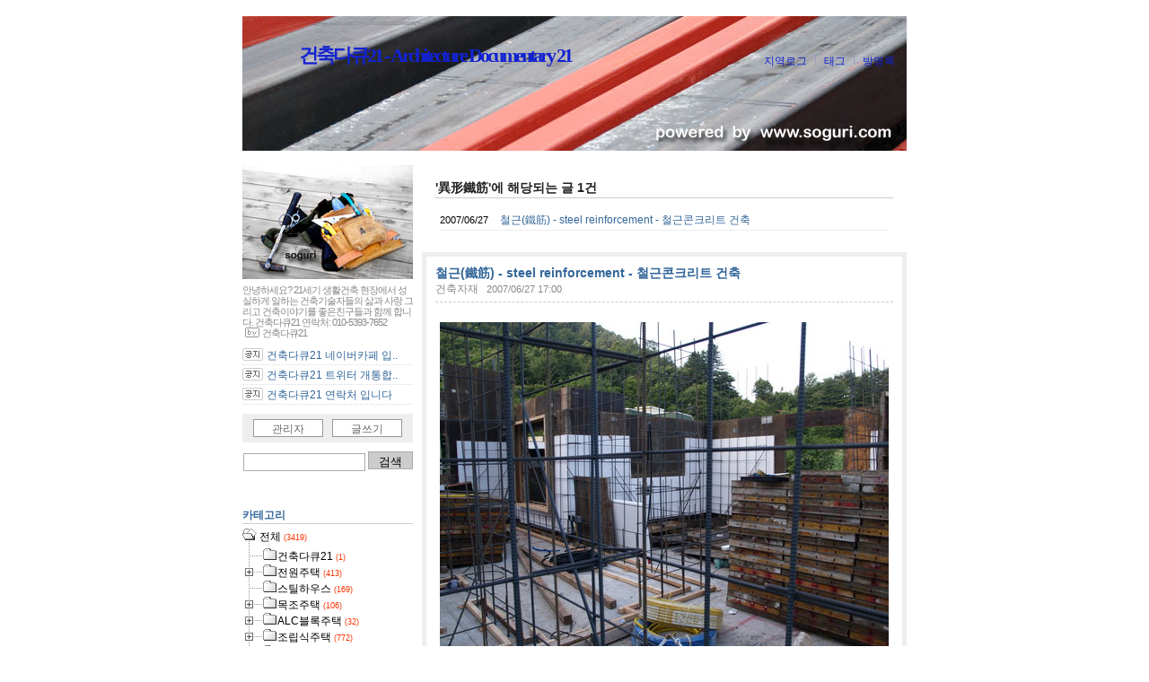

--- FILE ---
content_type: text/html; charset=utf-8
request_url: http://archidocu21.co.kr/tag/%e7%95%b0%e5%bd%a2%e9%90%b5%e7%ad%8b
body_size: 83444
content:
<!DOCTYPE html PUBLIC "-//W3C//DTD XHTML 1.0 Transitional//EN"
"http://www.w3.org/TR/xhtml1/DTD/xhtml1-transitional.dtd">
<html xmlns="http://www.w3.org/1999/xhtml">
<head>
<meta http-equiv="Content-Type" content="text/html; charset=utf-8" /> 
<link rel="alternate" type="application/rss+xml" title="건축다큐21 - Architecture Documentary 21" href="/rss" />
<link rel="stylesheet" media="screen" type="text/css" href="/skin/customize/1/style.css" />
<link rel="stylesheet" media="print" type="text/css" href="/skin/customize/1/images/print.css" />
<link rel="shortcut icon" href="/favicon.ico" />
<title>건축다큐21 - Architecture Documentary 21 :: 철근(鐵筋) - steel reinforcement  - 철근콘크리트 건축</title>

<script type="text/javascript">

  var _gaq = _gaq || [];
  _gaq.push(['_setAccount', 'UA-1107603-2']);
  _gaq.push(['_trackPageview']);

  (function() {
    var ga = document.createElement('script'); ga.type = 'text/javascript'; ga.async = true;
    ga.src = ('https:' == document.location.protocol ? 'https://ssl' : 'http://www') + '.google-analytics.com/ga.js';
    var s = document.getElementsByTagName('script')[0]; s.parentNode.insertBefore(ga, s);
  })();

</script>

<script src="/plugins/SB_RSSNews/RSSNews.js" type="text/javascript"></script>
</head>
<body id="tt-body-tag">
<a name="top"></a>
	<!--
		Tattertools 1.1.2.2 : Animato

		Homepage: http://www.tattertools.com/
		Copyright &copy; 2004-2007. Tatter &amp; Company / Tatter &amp; Friends. All rights reserved. Licensed under the GPL.
	-->
	<script type="text/javascript">
		//<![CDATA[
			var servicePath = "";
			var blogURL = "";
		//]]>
	</script>
	<script type="text/javascript" src="/script/EAF2.js"></script>
	<script type="text/javascript" src="/script/common2.js"></script>
	<script type="text/javascript" src="/script/gallery.js" ></script>
	<script type="text/javascript">
		//<![CDATA[
			function processShortcut(event) {
				if (isIE)
				{
					event = window.event;
					event.target = event.srcElement;
				}

				if (event.altKey || event.ctrlKey)
					return;
				switch (event.target.nodeName) {
					case "INPUT":
					case "SELECT":
					case "TEXTAREA":
						return;
				}
				switch (event.keyCode) {
					case 81: //Q
						window.location = "/owner";
						break;
					case 82: //R
						window.location = "/owner/reader";
						break;
					case 84: //T
						window.location = "/owner/reader/?forceRefresh";
						break;
					case 90: //Z
						window.location = "#recentEntries";
						break;
					case 88: //X
						window.location = "#recentComments";
						break;
					case 67: //C
						window.location = "#recentTrackback";
						break;
				}
			}
			document.onkeydown = processShortcut;

			function addComment(caller, entryId) {
				var oForm = findFormObject(caller);
				if (!oForm)
					return false;
				var request = new HTTPRequest("POST", oForm.action);
				request.onSuccess = function () {
					document.getElementById("entry" + entryId + "Comment").innerHTML = this.getText("/response/commentBlock");
					if(getObject("recentComments") != null)
						document.getElementById("recentComments").innerHTML = this.getText("/response/recentCommentBlock");
					if(getObject("commentCount" + entryId) != null)
						document.getElementById("commentCount" + entryId).innerHTML = this.getText("/response/commentView");
					if(getObject("commentCountOnRecentEntries" + entryId) != null)
						document.getElementById("commentCountOnRecentEntries" + entryId).innerHTML = "(" + this.getText("/response/commentCount") + ")";
				}
				request.onError = function() {
					alert(this.getText("/response/description"));
				}

				var queryString = "key=461bd821310b7abe6b9dba014348c145";

				tempComment = 'comment_' + entryId;
				tempHomepage = 'homepage_' + entryId;
				tempName = 'name_' + entryId;
				tempPassword = 'password_' + entryId;
				tempSecret = 'secret_' + entryId;

				for (i=0; i<oForm.elements.length; i++) {
					if (queryString != "")
						linker = "&";
					else
						linker = "";

					// disabled 상태이면 패스.
					if (oForm.elements[i].disabled == true)
						continue;

					if (oForm.elements[i].tagName.toLowerCase() == "input") {
						switch (oForm.elements[i].type) {
							case "checkbox":
							case "radio":
								if (oForm.elements[i].checked == true) {
									if (oForm.elements[i].name == tempSecret)
										queryString += linker + oForm.elements[i].name + '=' + encodeURIComponent(oForm.elements[i].value);
									else if (oForm.elements[i].id == tempSecret)
										queryString += linker + oForm.elements[i].id + '=' + encodeURIComponent(oForm.elements[i].value);
									else if (oForm.elements[i].name != '')
										queryString += linker + oForm.elements[i].name + '_' + entryId + '=' + encodeURIComponent(oForm.elements[i].value);
									else if (oForm.elements[i].id != '')
										queryString += linker + oForm.elements[i].id + "=" + encodeURIComponent(oForm.elements[i].value);
								}
								break;
							case "text":
							case "password":
							case "hidden":
							case "button":
							case "submit":
								if (oForm.elements[i].name == tempName)
									queryString += linker + oForm.elements[i].name + '=' + encodeURIComponent(oForm.elements[i].value);
								else if (oForm.elements[i].id == tempName)
									queryString += linker + oForm.elements[i].id + '=' + encodeURIComponent(oForm.elements[i].value);
								else if (oForm.elements[i].name == tempPassword)
									queryString += linker + oForm.elements[i].name + '=' + encodeURIComponent(oForm.elements[i].value);
								else if (oForm.elements[i].id == tempPassword)
									queryString += linker + oForm.elements[i].id + '=' + encodeURIComponent(oForm.elements[i].value);
								else if (oForm.elements[i].name == tempHomepage)
									queryString += linker + oForm.elements[i].name + '=' + encodeURIComponent(oForm.elements[i].value);
								else if (oForm.elements[i].id == tempHomepage)
									queryString += linker + oForm.elements[i].id + '=' + encodeURIComponent(oForm.elements[i].value);
								else if (oForm.elements[i].name != '')
									queryString += linker + oForm.elements[i].name + '_' + entryId + "=" + encodeURIComponent(oForm.elements[i].value);
								else if (oForm.elements[i].id != '')
									queryString += linker + oForm.elements[i].id + "=" + encodeURIComponent(oForm.elements[i].value);
								break;
							//case "file":
							//	break;
						}
					} else if (oForm.elements[i].tagName.toLowerCase() == "select") {
						num = oForm.elements[i].selectedIndex;
						if (oForm.elements[i].name != '')
							queryString += linker + oForm.elements[i].name + '_' + entryId + "=" + encodeURIComponent(oForm.elements[i].options[num].value);
						else if (oForm.elements[i].id != '')
							queryString += linker + oForm.elements[i].id + "=" + encodeURIComponent(oForm.elements[i].options[num].value);
					} else if (oForm.elements[i].tagName.toLowerCase() == "textarea") {
						if (oForm.elements[i].name == tempComment)
							queryString += linker + oForm.elements[i].name + '=' + encodeURIComponent(oForm.elements[i].value);
						else if (oForm.elements[i].name != '')
							queryString += linker + oForm.elements[i].name + '_' + entryId + "=" + encodeURIComponent(oForm.elements[i].value);
						else if (oForm.elements[i].id != '')
							queryString += linker + oForm.elements[i].id + "=" + encodeURIComponent(oForm.elements[i].value);
					}
				}
				request.send(queryString);
			}

			var openWindow='';

			function alignCenter(win,width,height) {
				try{ // sometimes fail.
					win.moveTo(screen.width/2-width/2,screen.height/2-height/2);
				} catch (e) {}
			}

			function deleteComment(id) {
				width = 450;
				height = 400;
				if(openWindow != '') openWindow.close();
				openWindow = window.open("/comment/delete/" + id, "tatter", "width="+width+",height="+height+",location=0,menubar=0,resizable=0,scrollbars=0,status=0,toolbar=0");
				openWindow.focus();
				alignCenter(openWindow,width,height);
			}

			function commentComment(parent) {
				width = 450;
				height = 380;
				if(openWindow != '') openWindow.close();
				openWindow = window.open("/comment/comment/" + parent, "tatter", "width="+width+",height="+height+",location=0,menubar=0,resizable=0,scrollbars=0,status=0,toolbar=0");
				openWindow.focus();
				alignCenter(openWindow,width,height);
			}

			function editEntry(parent,child) {
				width =  1020;
				height = 550;
				if(openWindow != '') openWindow.close();
				openWindow = window.open("/owner/entry/edit/" + parent + "?popupEditor&returnURL=" + child,"tatter", "width="+width+",height="+height+",location=0,menubar=0,resizable=1,scrollbars=1,status=0,toolbar=0");
				openWindow.focus();
				alignCenter(openWindow,width,height);
			}

			function guestbookComment(parent) {
				width = 450;
				height = 360;
				if(openWindow != '') openWindow.close();
				openWindow = window.open("/comment/comment/" + parent, "tatter", "width="+width+",height="+height+",location=0,menubar=0,resizable=0,scrollbars=0,status=0,toolbar=0");
				openWindow.focus();
				alignCenter(openWindow,width,height);
			}

			function sendTrackback(id) {
				width = 700;
				height = 500;
				if(openWindow != '') openWindow.close();
				openWindow = window.open("/trackback/send/" + id, "tatter", "width=580,height=400,location=0,menubar=0,resizable=1,scrollbars=1,status=0,toolbar=0");
				openWindow.focus();
				alignCenter(openWindow,width,height);
			}

			function copyUrl(url){
				if(isIE) {
					window.clipboardData.setData('Text',url);
					window.alert("엮인글 주소가 복사되었습니다.");
				}
			}


			function deleteTrackback(id,entryId) {
				alert('실패했습니다.');
			}
			function reloadEntry(id) {
				var password = document.getElementById("entry" + id + "password");
				if (!password) {
					passwords = document.getElementsByName("entry" + id + "password");
					if (passwords != null && passwords.Count > 0)
						password = passwords;
				}
				if (!password)
					return;
				document.cookie = "GUEST_PASSWORD=" + escape(password.value) + ";path=";

				window.location.href = window.location.href;
			}
		//]]>
	</script>

	<div id="container">
		<div id="header">

			<h1><a href="/">건축다큐21 - Architecture Documentary 21</a></h1>
			<div class="blogMenu">

				<ul>

					<li class="tab_localog"><a href="/location">지역로그</a></li>
					<li class="tab_taglog"><a href="/tag">태그</a></li>
					<li class="tab_guestbook"><a href="/guestbook">방명록</a></li>
				</ul>
			</div>
		</div>
		<!-- header close -->
		<hr />


		<div id="content">
			
				<div class="searchList">
					<h3>'異形鐵筋'에 해당되는 글 1건</h3>
					<ol>
						
							<li>
								<span class="date">2007/06/27</span>
								<a href="/222">철근(鐵筋) - steel reinforcement  - 철근콘크리트 건축</a>
								<span class="cnt"></span>
							</li>
						
					</ol>
				</div>
			

			

			

			

			

			
			
			

			
				<div class="entry">
					<div class="titleWrap">
						<h2><a href="/222">철근(鐵筋) - steel reinforcement  - 철근콘크리트 건축</a></h2>
						<span class="category"><a href="/category/건축자재">건축자재</a> </span>
						<span class="date">2007/06/27 17:00</span>
						
					</div><!-- titleWrap close -->

					<div class="article">
						<p><div class="imageblock center" style="text-align: center; clear: both;"><img src="/attach/1/1395178934.jpg" alt="사용자 삽입 이미지" height="375" width="500" /></div> </p>
<p>&nbsp; &nbsp; &nbsp; &nbsp; &nbsp; &nbsp; &nbsp; &nbsp; &nbsp; [사진]철근콘크리트 공법으로 건축 중인 솔하우스 시공현장 <br /><br /><br /><font size="3"><div class="imageblock right" style="float: right; margin-left: 10px;"><img src="/attach/1/1167217635.jpg" alt="사용자 삽입 이미지" height="181" width="250" /></div>철근(鐵筋)을 뼈대로 넣는 콘크리트 공법으로 건축되는 집은 내구성, 내화성, 내진성이 좋은 건축물을 만들 수 있고 튼튼한 집을 원하는 건축주가 선호하는 건축공법이다. 철근은 콘크리트와 결합되어 하중을 지지하고 건축구조의 내구력을 증가시켜 건축물의 수명을 오래도록 보전하고 붕괴 등의 사고로부터 안전하다. 일반적으로 콘크리트 속에 들어있는 철근(steel reinforcement)은 수분으로 인한 부식에 약하지만 콘크리트 타설시 제반 규정을 지키면 반영구적으로 사용 할 수 있을 정도로 강한 건축자재이다. 리모델링 중인 <a href="http://www.harihouse.co.kr/">하리하우스</a>도 건축물의 수명이 35년이 넘었지만 콘크리트로 보호된 철근은 그 강도나 외형적인 변형이 거의 없을 정도로 튼튼하였다. 철근 콘크리트 시공에서 주의 할 점은 규정된 콘크리트 양생 시간을 지키고 거푸집의 받침대를 규정대로 튼튼하게 받쳐서 콘크리트 타설시 붕괴 등의 사고를 방지해야 한다.</font><br /><br /><div class="imageblock center" style="text-align: center; clear: both;"><img src="/attach/1/1054558303.jpg" alt="사용자 삽입 이미지" height="188" width="500" /></div><br />&nbsp; &nbsp; &nbsp; &nbsp; &nbsp; &nbsp; &nbsp; &nbsp; &nbsp; &nbsp; &nbsp;[사진]철근콘크리트 건축 공법에 사용하는 이형철근(<span onmouseover="tooltip_on('','異 : 다를 이, ㉠다르다 ㉡괴이하다 ㉢이상하게 여기다 ㉣재앙')" onmouseout="tooltip_off()">異</span><span onmouseover="tooltip_on('','形 : 형상 형, ㉠형상 ㉡얼굴 ㉢꼴 ㉣모양 ㉤형세 ㉥그릇 ㉦나타나다 ㉧나타내다')" onmouseout="tooltip_off()">形</span><span onmouseover="tooltip_on('','鐵 : 쇠 철, ㉠쇠 ㉡무기 ㉢굳고 변하지 않다')" onmouseout="tooltip_off()">鐵</span><span onmouseover="tooltip_on('','筋 : 힘줄 근, ㉠힘줄 ㉡힘')" onmouseout="tooltip_off()">筋</span>)<br /><br /><div class="imageblock center" style="text-align: center; clear: both;"><img src="/attach/1/1347912583.jpg" alt="사용자 삽입 이미지" height="251" width="500" /></div><br />&nbsp; &nbsp; &nbsp; &nbsp; &nbsp; &nbsp; &nbsp; &nbsp; &nbsp; &nbsp; &nbsp; [사진]철근콘크리트 건축 공법에 사용하는 이형철근(<span onmouseover="tooltip_on('','異 : 다를 이, ㉠다르다 ㉡괴이하다 ㉢이상하게 여기다 ㉣재앙')" onmouseout="tooltip_off()">異</span><span onmouseover="tooltip_on('','形 : 형상 형, ㉠형상 ㉡얼굴 ㉢꼴 ㉣모양 ㉤형세 ㉥그릇 ㉦나타나다 ㉧나타내다')" onmouseout="tooltip_off()">形</span><span onmouseover="tooltip_on('','鐵 : 쇠 철, ㉠쇠 ㉡무기 ㉢굳고 변하지 않다')" onmouseout="tooltip_off()">鐵</span><span onmouseover="tooltip_on('','筋 : 힘줄 근, ㉠힘줄 ㉡힘')" onmouseout="tooltip_off()">筋</span>)</p><p><br /></p><p>건축다큐21<br /></p>
					</div>

					
						<div class="tagTrail">
							<span class="tagText">TAG </span> <a href="http://sebong.co.kr/tag/steel%20reinforcement" rel="tag">steel reinforcement</a>,
<a href="http://sebong.co.kr/tag/異形鐵筋" rel="tag">異形鐵筋</a>,
<a href="http://sebong.co.kr/tag/내구성" rel="tag">내구성</a>,
<a href="http://sebong.co.kr/tag/내진성" rel="tag">내진성</a>,
<a href="http://sebong.co.kr/tag/내화성" rel="tag">내화성</a>,
<a href="http://sebong.co.kr/tag/솔하우스" rel="tag">솔하우스</a>,
<a href="http://sebong.co.kr/tag/이형철근" rel="tag">이형철근</a>,
<a href="http://sebong.co.kr/tag/전원주택" rel="tag">전원주택</a>,
<a href="http://sebong.co.kr/tag/철근" rel="tag">철근</a>,
<a href="http://sebong.co.kr/tag/철근콘크리트" rel="tag">철근콘크리트</a>
						</div>
					

					<div class="actionTrail">
						<a href="#tb" onclick="alert('이 글에는 글을 걸 수 없습니다.'); return false">
						받은 트랙백이 없고
						</a>
						, 
						<a href="#rp" onclick="toggleLayer('entry222Comment'); return false">
						댓글이 없습니다.
						</a> 
					</div>

					<div id="entry222Trackback" style="display:none">
						<div class="trackback">
							<h3>트랙백 주소 :: <span onclick="copyUrl('http://sebong.co.kr/trackback/222')">http://sebong.co.kr/trackback/222</span></h3>
							
						</div><!-- trackback close -->
					</div>

					<div id="entry222Comment" style="display:none">
						<div class="comment">
							<h3>댓글을 달아 주세요 </h3>
							<div class="commentList">
								
							</div><!-- commentList close -->

							<form method="post" action="/comment/add/222" onsubmit="return false" style="margin: 0">
								<div class="commentWrite">
									
										
											<p>
												<input type="text" name="name" value="" />
												<label for="name"> : 이름 </label>
											</p>
											<p>
												<input type="password" maxlength="8" name="password" value="" />
												<label for="password"> : 패스워드 </label>
											</p>
											<p>
												<input type="text" class="homepage" name="homepage" value="http://"/>
												<label for="homepage"> : 홈페이지 </label>
											</p>
										
										<p class="secretWrap">
											<input type="checkbox" name="secret" class="checkbox" />
											<label for="secret"> 비밀글 </label>
										</p>
									
									<p>
										<textarea name="comment" rows="10" cols="50"></textarea>
									</p>
									<p>
										<input type="submit" value="댓글 달기" onclick="addComment(this, 222); return false;" class="submit" />
									</p>
								</div><!-- commentWrite close -->
							</form>

						</div><!-- comment close -->
					</div>
				</div><!-- entry close -->
			

			
				<div class="paging">
					<a  class="prev">◀ 이전페이지 </a>
					<span class="numbox">
						
						<a  class="num"> <span class="selected" >1</span></a>
						
					</span>
					<a  class="next">다음페이지 ▶</a>
				</div>
			
		</div><!-- content close -->
		<hr />

		<div id="sidebar">
			
				<!-- 블로그 로고 모듈 -->
					<div class="blogImage"><img src="/attach/1/1054747733.jpg" alt="블로그 이미지" /></div>
					<div class="blogDesc">안녕하세요? 21세기 생활건축 현장에서 성실하게 일하는 건축기술자들의 삶과 사랑 그리고 건축이야기를 좋은친구들과 함께 합니다. 건축다큐21 연락처: 010-5393-7652 <span class="userID">건축다큐21</span></div>
				
				 <!-- 공지사항 모듈 -->
					
						<div class="notice">
							<ul>
								
									<li><a href="/notice/6113">건축다큐21 네이버카페 입..</a> </li>
								
									<li><a href="/notice/5601">건축다큐21 트위터 개통합..</a> </li>
								
									<li><a href="/notice/5114">건축다큐21 연락처 입니다</a> </li>
								
							</ul>
						</div>
					
				
				<!-- 관리자 모듈 -->
					<div class="adminMenu">
						<ul>
							<li class="tab_admin"><a href="/owner">관리자</a></li>
							<li class="tab_write"><a href="/owner/entry/post">글쓰기</a></li>
						</ul>
					</div>	
				
				<!-- 검색 모듈 -->
					<div class="search">
						
							<input type="text" name="search" value="" onkeypress="if (event.keyCode == 13) { try{window.location.href='/search/' + document.getElementsByName('search')[0].value.replaceAll('%', '%25'); return false;}catch(e){} }"/>
							<input value="검색" type="button" onclick="try{window.location.href='/search/' + document.getElementsByName('search')[0].value.replaceAll('%', '%25'); return false;}catch(e){}" class="submit"/>
						
					</div>
				<div class="SB_Spacer" style="height:20px;"></div>
				<!-- 카테고리 모듈 -->
					<div class="category">
						<h3>카테고리</h3>
						<script type="text/javascript">
	//<![CDATA[
		var expanded = false;
		function expandTree() {
			expandFolder(3, true);
			expandFolder(4, true);
			expandFolder(70, true);
			expandFolder(5, true);
			expandFolder(24, true);
			expandFolder(9, true);
			expandFolder(13, true);
			expandFolder(57, true);
			expandFolder(27, true);
		}

		function expandFolder(category, expand) {
			var oLevel1 = document.getElementById("category_" + category);
			var oImg = oLevel1.getElementsByTagName("img")[0];
			switch (expand) {
				case true:
					oImg.src = "/image/tree/folder_gray/tab_opened.gif";
					showLayer("category_" + category + "_children");
					return true;
				case false:
					oImg.src = "/image/tree/folder_gray/tab_closed.gif";
					hideLayer("category_" + category + "_children");
					return true;
			}
			return false;
		}

		function toggleFolder(category) {
			var oLevel1 = document.getElementById("category_" + category);
			var oImg = oLevel1.getElementsByTagName("img")[0];
			switch (oImg.src.substr(oImg.src.length - 10, 6)) {
				case "isleaf":
					return true;
				case "closed":
					oImg.src = "/image/tree/folder_gray/tab_opened.gif";
					showLayer("category_" + category + "_children");
					expanded = true;
					return true;
				case "opened":
					oImg.src = "/image/tree/folder_gray/tab_closed.gif";
					hideLayer("category_" + category + "_children");
					expanded = false;
					return true;
			}
			return false;
		}
		var selectedNode = 0;
		function selectNode(category) {
			try {
				var root = document.getElementById('treeComponent');
				var prevSelectedNode= root.getAttribute('currentselectednode');
				var oLevel = document.getElementById("category_" + selectedNode);
				var oChild = oLevel.getElementsByTagName("table")[0];

				oChild.style.color = "#000000";
				oChild.style.backgroundColor = ""
				root.setAttribute('currentselectednode',category);
				document.getElementById('text_'+selectedNode).style.color="#000000";

				var oLevel = document.getElementById("category_" + category);
				var oChild = oLevel.getElementsByTagName("table")[0];
				oChild.style.color = "#FFFFFF";
				oChild.style.backgroundColor = "#00ADEF"
				document.getElementById('text_'+category).style.color="#FFFFFF";

				selectedNode = category;
			} catch(e) {
				alert(e.message);
			}

		}

		function setTreeStyle(skin) {
			try {
				treeNodes = document.getElementsByName("treeNode");
				for(var i=0; i<treeNodes.length; i++) {
					if( ('category_'+selectedNode) == (treeNodes[i].getAttribute('id').value) ) {
						var oLevel = document.getElementById('category_'+i);
						var oChild = oLevel.getElementsByTagName("table")[0];
						oChild.style.color ='#'+skin['activeItemColor'];
						if (skin['activeItemBgColor'] != '' && skin['activeItemBgColor'] != undefined) {
							oChild.style.backgroundColor ='#'+skin['activeItemBgColor'];
						} else {
							oChild.style.backgroundColor ="";
						}
						alert(oChild.style.backgroundColor);
					} else{
						var oLevel = document.getElementById("category_" + i);
						var oChild = oLevel.getElementsByTagName("table")[0];
						oChild.style.color ='#'+skin['colorOnTree'];
						oChild.style.backgroundColor ='#'+skin['bgColorOnTree'];
						var oLevel = document.getElementById('text_'+i).style.color='#'+skin['colorOnTree'];
						alert(document.getElementById('text_'+i).style.color);
					}
				}
			} catch(e) {
				alert(e.message);
			}
		}
	//]]>
</script>
		<table id="treeComponent"  cellpadding="0" cellspacing="0" style="width: 100%;"><tr>
	<td>
		<table id="category_0"  cellpadding="0" cellspacing="0"><tr>
			<td class="ib" style="font-size: 1px"><img src="/image/tree/folder_gray/tab_top.gif" width="16" onclick="expandTree()" alt="" /></td>
			<td valign="top" style="font-size:9pt; padding-left:3px">
				<table onclick="" id="imp0" cellpadding="0" cellspacing="0" style=""><tr>
										<td class="branch3" onclick="window.location.href='/category'"><div id="text_0" style=" color: #000000;">전체 <span class="c_cnt">(3419)</span></div></td>
				</tr></table>
			</td>
		</tr></table>

		<table   id="category_86" cellpadding="0" cellspacing="0"><tr>
			<td class="ib" style="width:39px; font-size: 1px; background-image: url('/image/tree/folder_gray/navi_back_noactive.gif')"><a class="click" onclick="toggleFolder('86')"><img src="/image/tree/folder_gray/tab_isleaf.gif" width="39" alt="" /></a></td>
			<td>
				<table cellpadding="0" cellspacing="0" style=""><tr>
					<td class="branch3" onclick="window.location.href='/category/건축다큐21'"><div id="text_86" style="color: #000000;">건축다큐21 <span class="c_cnt">(1)</span></div></td>
				</tr></table>
			</td>
		</tr></table>
		<div id="category_86_children" style="display:none">
		</div>
		<table   id="category_3" cellpadding="0" cellspacing="0"><tr>
			<td class="ib" style="width:39px; font-size: 1px; background-image: url('/image/tree/folder_gray/navi_back_noactive.gif')"><a class="click" onclick="toggleFolder('3')"><img src="/image/tree/folder_gray/tab_closed.gif" width="39" alt="" /></a></td>
			<td>
				<table cellpadding="0" cellspacing="0" style=""><tr>
					<td class="branch3" onclick="window.location.href='/category/전원주택'"><div id="text_3" style="color: #000000;">전원주택 <span class="c_cnt">(413)</span></div></td>
				</tr></table>
			</td>
		</tr></table>
		<div id="category_3_children" style="display:none">
				<table id="category_34"  cellpadding="0" cellspacing="0"><tr>
				<td style="width:39px; font-size: 1px"><img src="/image/tree/folder_gray/navi_back_active.gif" width="17" height="18" alt="" /><img src="/image/tree/folder_gray/tab_treed.gif" width="22" alt="" /></td>
				<td>
					<table onclick="window.location.href='/category/전원주택/소구리하우스'" cellpadding="0" cellspacing="0" style=""><tr>
					<td class="branch3"><div id="text_34" style="color: #000000;">소구리하우스 <span class="c_cnt">(261)</span></div></td>
					</tr></table>
				</td>
				</tr></table>
				<table id="category_37"  cellpadding="0" cellspacing="0"><tr>
				<td style="width:39px; font-size: 1px"><img src="/image/tree/folder_gray/navi_back_active.gif" width="17" height="18" alt="" /><img src="/image/tree/folder_gray/tab_treed.gif" width="22" alt="" /></td>
				<td>
					<table onclick="window.location.href='/category/전원주택/자미원귀틀집'" cellpadding="0" cellspacing="0" style=""><tr>
					<td class="branch3"><div id="text_37" style="color: #000000;">자미원귀틀집 <span class="c_cnt">(2)</span></div></td>
					</tr></table>
				</td>
				</tr></table>
				<table id="category_50"  cellpadding="0" cellspacing="0"><tr>
				<td style="width:39px; font-size: 1px"><img src="/image/tree/folder_gray/navi_back_active.gif" width="17" height="18" alt="" /><img src="/image/tree/folder_gray/tab_treed.gif" width="22" alt="" /></td>
				<td>
					<table onclick="window.location.href='/category/전원주택/농가주택'" cellpadding="0" cellspacing="0" style=""><tr>
					<td class="branch3"><div id="text_50" style="color: #000000;">농가주택 <span class="c_cnt">(9)</span></div></td>
					</tr></table>
				</td>
				</tr></table>
				<table id="category_77"  cellpadding="0" cellspacing="0"><tr>
				<td style="width:39px; font-size: 1px"><img src="/image/tree/folder_gray/navi_back_active.gif" width="17" height="18" alt="" /><img src="/image/tree/folder_gray/tab_treed_end.gif" width="22" alt="" /></td>
				<td>
					<table onclick="window.location.href='/category/전원주택/온돌황토방'" cellpadding="0" cellspacing="0" style=""><tr>
					<td class="branch3"><div id="text_77" style="color: #000000;">온돌황토방 <span class="c_cnt">(45)</span></div></td>
					</tr></table>
				</td>
				</tr></table>
		</div>
		<table   id="category_54" cellpadding="0" cellspacing="0"><tr>
			<td class="ib" style="width:39px; font-size: 1px; background-image: url('/image/tree/folder_gray/navi_back_noactive.gif')"><a class="click" onclick="toggleFolder('54')"><img src="/image/tree/folder_gray/tab_isleaf.gif" width="39" alt="" /></a></td>
			<td>
				<table cellpadding="0" cellspacing="0" style=""><tr>
					<td class="branch3" onclick="window.location.href='/category/스틸하우스'"><div id="text_54" style="color: #000000;">스틸하우스 <span class="c_cnt">(169)</span></div></td>
				</tr></table>
			</td>
		</tr></table>
		<div id="category_54_children" style="display:none">
		</div>
		<table   id="category_4" cellpadding="0" cellspacing="0"><tr>
			<td class="ib" style="width:39px; font-size: 1px; background-image: url('/image/tree/folder_gray/navi_back_noactive.gif')"><a class="click" onclick="toggleFolder('4')"><img src="/image/tree/folder_gray/tab_closed.gif" width="39" alt="" /></a></td>
			<td>
				<table cellpadding="0" cellspacing="0" style=""><tr>
					<td class="branch3" onclick="window.location.href='/category/목조주택'"><div id="text_4" style="color: #000000;">목조주택 <span class="c_cnt">(106)</span></div></td>
				</tr></table>
			</td>
		</tr></table>
		<div id="category_4_children" style="display:none">
				<table id="category_74"  cellpadding="0" cellspacing="0"><tr>
				<td style="width:39px; font-size: 1px"><img src="/image/tree/folder_gray/navi_back_active.gif" width="17" height="18" alt="" /><img src="/image/tree/folder_gray/tab_treed.gif" width="22" alt="" /></td>
				<td>
					<table onclick="window.location.href='/category/목조주택/양구목조주택'" cellpadding="0" cellspacing="0" style=""><tr>
					<td class="branch3"><div id="text_74" style="color: #000000;">양구목조주택 <span class="c_cnt">(7)</span></div></td>
					</tr></table>
				</td>
				</tr></table>
				<table id="category_68"  cellpadding="0" cellspacing="0"><tr>
				<td style="width:39px; font-size: 1px"><img src="/image/tree/folder_gray/navi_back_active.gif" width="17" height="18" alt="" /><img src="/image/tree/folder_gray/tab_treed.gif" width="22" alt="" /></td>
				<td>
					<table onclick="window.location.href='/category/목조주택/평창목조주택'" cellpadding="0" cellspacing="0" style=""><tr>
					<td class="branch3"><div id="text_68" style="color: #000000;">평창목조주택 <span class="c_cnt">(13)</span></div></td>
					</tr></table>
				</td>
				</tr></table>
				<table id="category_69"  cellpadding="0" cellspacing="0"><tr>
				<td style="width:39px; font-size: 1px"><img src="/image/tree/folder_gray/navi_back_active.gif" width="17" height="18" alt="" /><img src="/image/tree/folder_gray/tab_treed.gif" width="22" alt="" /></td>
				<td>
					<table onclick="window.location.href='/category/목조주택/숲속의헌책방'" cellpadding="0" cellspacing="0" style=""><tr>
					<td class="branch3"><div id="text_69" style="color: #000000;">숲속의헌책방 <span class="c_cnt">(13)</span></div></td>
					</tr></table>
				</td>
				</tr></table>
				<table id="category_75"  cellpadding="0" cellspacing="0"><tr>
				<td style="width:39px; font-size: 1px"><img src="/image/tree/folder_gray/navi_back_active.gif" width="17" height="18" alt="" /><img src="/image/tree/folder_gray/tab_treed.gif" width="22" alt="" /></td>
				<td>
					<table onclick="window.location.href='/category/목조주택/양평목조주택'" cellpadding="0" cellspacing="0" style=""><tr>
					<td class="branch3"><div id="text_75" style="color: #000000;">양평목조주택 <span class="c_cnt">(15)</span></div></td>
					</tr></table>
				</td>
				</tr></table>
				<table id="category_78"  cellpadding="0" cellspacing="0"><tr>
				<td style="width:39px; font-size: 1px"><img src="/image/tree/folder_gray/navi_back_active.gif" width="17" height="18" alt="" /><img src="/image/tree/folder_gray/tab_treed.gif" width="22" alt="" /></td>
				<td>
					<table onclick="window.location.href='/category/목조주택/단양방갈로'" cellpadding="0" cellspacing="0" style=""><tr>
					<td class="branch3"><div id="text_78" style="color: #000000;">단양방갈로 <span class="c_cnt">(6)</span></div></td>
					</tr></table>
				</td>
				</tr></table>
				<table id="category_79"  cellpadding="0" cellspacing="0"><tr>
				<td style="width:39px; font-size: 1px"><img src="/image/tree/folder_gray/navi_back_active.gif" width="17" height="18" alt="" /><img src="/image/tree/folder_gray/tab_treed_end.gif" width="22" alt="" /></td>
				<td>
					<table onclick="window.location.href='/category/목조주택/제천통나무집'" cellpadding="0" cellspacing="0" style=""><tr>
					<td class="branch3"><div id="text_79" style="color: #000000;">제천통나무집 <span class="c_cnt">(1)</span></div></td>
					</tr></table>
				</td>
				</tr></table>
		</div>
		<table   id="category_70" cellpadding="0" cellspacing="0"><tr>
			<td class="ib" style="width:39px; font-size: 1px; background-image: url('/image/tree/folder_gray/navi_back_noactive.gif')"><a class="click" onclick="toggleFolder('70')"><img src="/image/tree/folder_gray/tab_closed.gif" width="39" alt="" /></a></td>
			<td>
				<table cellpadding="0" cellspacing="0" style=""><tr>
					<td class="branch3" onclick="window.location.href='/category/ALC블록주택'"><div id="text_70" style="color: #000000;">ALC블록주택 <span class="c_cnt">(32)</span></div></td>
				</tr></table>
			</td>
		</tr></table>
		<div id="category_70_children" style="display:none">
				<table id="category_71"  cellpadding="0" cellspacing="0"><tr>
				<td style="width:39px; font-size: 1px"><img src="/image/tree/folder_gray/navi_back_active.gif" width="17" height="18" alt="" /><img src="/image/tree/folder_gray/tab_treed.gif" width="22" alt="" /></td>
				<td>
					<table onclick="window.location.href='/category/ALC블록주택/홍천팔봉하우스'" cellpadding="0" cellspacing="0" style=""><tr>
					<td class="branch3"><div id="text_71" style="color: #000000;">홍천팔봉하우스 <span class="c_cnt">(27)</span></div></td>
					</tr></table>
				</td>
				</tr></table>
				<table id="category_72"  cellpadding="0" cellspacing="0"><tr>
				<td style="width:39px; font-size: 1px"><img src="/image/tree/folder_gray/navi_back_active.gif" width="17" height="18" alt="" /><img src="/image/tree/folder_gray/tab_treed_end.gif" width="22" alt="" /></td>
				<td>
					<table onclick="window.location.href='/category/ALC블록주택/단양하담채'" cellpadding="0" cellspacing="0" style=""><tr>
					<td class="branch3"><div id="text_72" style="color: #000000;">단양하담채 <span class="c_cnt">(1)</span></div></td>
					</tr></table>
				</td>
				</tr></table>
		</div>
		<table   id="category_5" cellpadding="0" cellspacing="0"><tr>
			<td class="ib" style="width:39px; font-size: 1px; background-image: url('/image/tree/folder_gray/navi_back_noactive.gif')"><a class="click" onclick="toggleFolder('5')"><img src="/image/tree/folder_gray/tab_closed.gif" width="39" alt="" /></a></td>
			<td>
				<table cellpadding="0" cellspacing="0" style=""><tr>
					<td class="branch3" onclick="window.location.href='/category/조립식주택'"><div id="text_5" style="color: #000000;">조립식주택 <span class="c_cnt">(772)</span></div></td>
				</tr></table>
			</td>
		</tr></table>
		<div id="category_5_children" style="display:none">
				<table id="category_85"  cellpadding="0" cellspacing="0"><tr>
				<td style="width:39px; font-size: 1px"><img src="/image/tree/folder_gray/navi_back_active.gif" width="17" height="18" alt="" /><img src="/image/tree/folder_gray/tab_treed.gif" width="22" alt="" /></td>
				<td>
					<table onclick="window.location.href='/category/조립식주택/영월토교하우스'" cellpadding="0" cellspacing="0" style=""><tr>
					<td class="branch3"><div id="text_85" style="color: #000000;">영월토교하우스 <span class="c_cnt">(0)</span></div></td>
					</tr></table>
				</td>
				</tr></table>
				<table id="category_82"  cellpadding="0" cellspacing="0"><tr>
				<td style="width:39px; font-size: 1px"><img src="/image/tree/folder_gray/navi_back_active.gif" width="17" height="18" alt="" /><img src="/image/tree/folder_gray/tab_treed.gif" width="22" alt="" /></td>
				<td>
					<table onclick="window.location.href='/category/조립식주택/영월%20들골하우스'" cellpadding="0" cellspacing="0" style=""><tr>
					<td class="branch3"><div id="text_82" style="color: #000000;">영월 들골하우스 <span class="c_cnt">(11)</span></div></td>
					</tr></table>
				</td>
				</tr></table>
				<table id="category_80"  cellpadding="0" cellspacing="0"><tr>
				<td style="width:39px; font-size: 1px"><img src="/image/tree/folder_gray/navi_back_active.gif" width="17" height="18" alt="" /><img src="/image/tree/folder_gray/tab_treed.gif" width="22" alt="" /></td>
				<td>
					<table onclick="window.location.href='/category/조립식주택/영월농가주택'" cellpadding="0" cellspacing="0" style=""><tr>
					<td class="branch3"><div id="text_80" style="color: #000000;">영월농가주택 <span class="c_cnt">(25)</span></div></td>
					</tr></table>
				</td>
				</tr></table>
				<table id="category_83"  cellpadding="0" cellspacing="0"><tr>
				<td style="width:39px; font-size: 1px"><img src="/image/tree/folder_gray/navi_back_active.gif" width="17" height="18" alt="" /><img src="/image/tree/folder_gray/tab_treed.gif" width="22" alt="" /></td>
				<td>
					<table onclick="window.location.href='/category/조립식주택/장흥상금리하우스'" cellpadding="0" cellspacing="0" style=""><tr>
					<td class="branch3"><div id="text_83" style="color: #000000;">장흥상금리하우스 <span class="c_cnt">(2)</span></div></td>
					</tr></table>
				</td>
				</tr></table>
				<table id="category_64"  cellpadding="0" cellspacing="0"><tr>
				<td style="width:39px; font-size: 1px"><img src="/image/tree/folder_gray/navi_back_active.gif" width="17" height="18" alt="" /><img src="/image/tree/folder_gray/tab_treed.gif" width="22" alt="" /></td>
				<td>
					<table onclick="window.location.href='/category/조립식주택/단양학운산방'" cellpadding="0" cellspacing="0" style=""><tr>
					<td class="branch3"><div id="text_64" style="color: #000000;">단양학운산방 <span class="c_cnt">(23)</span></div></td>
					</tr></table>
				</td>
				</tr></table>
				<table id="category_56"  cellpadding="0" cellspacing="0"><tr>
				<td style="width:39px; font-size: 1px"><img src="/image/tree/folder_gray/navi_back_active.gif" width="17" height="18" alt="" /><img src="/image/tree/folder_gray/tab_treed.gif" width="22" alt="" /></td>
				<td>
					<table onclick="window.location.href='/category/조립식주택/제천조립식주택'" cellpadding="0" cellspacing="0" style=""><tr>
					<td class="branch3"><div id="text_56" style="color: #000000;">제천조립식주택 <span class="c_cnt">(11)</span></div></td>
					</tr></table>
				</td>
				</tr></table>
				<table id="category_55"  cellpadding="0" cellspacing="0"><tr>
				<td style="width:39px; font-size: 1px"><img src="/image/tree/folder_gray/navi_back_active.gif" width="17" height="18" alt="" /><img src="/image/tree/folder_gray/tab_treed.gif" width="22" alt="" /></td>
				<td>
					<table onclick="window.location.href='/category/조립식주택/횡성하나하우스'" cellpadding="0" cellspacing="0" style=""><tr>
					<td class="branch3"><div id="text_55" style="color: #000000;">횡성하나하우스 <span class="c_cnt">(18)</span></div></td>
					</tr></table>
				</td>
				</tr></table>
				<table id="category_49"  cellpadding="0" cellspacing="0"><tr>
				<td style="width:39px; font-size: 1px"><img src="/image/tree/folder_gray/navi_back_active.gif" width="17" height="18" alt="" /><img src="/image/tree/folder_gray/tab_treed.gif" width="22" alt="" /></td>
				<td>
					<table onclick="window.location.href='/category/조립식주택/영월전원주택'" cellpadding="0" cellspacing="0" style=""><tr>
					<td class="branch3"><div id="text_49" style="color: #000000;">영월전원주택 <span class="c_cnt">(92)</span></div></td>
					</tr></table>
				</td>
				</tr></table>
				<table id="category_33"  cellpadding="0" cellspacing="0"><tr>
				<td style="width:39px; font-size: 1px"><img src="/image/tree/folder_gray/navi_back_active.gif" width="17" height="18" alt="" /><img src="/image/tree/folder_gray/tab_treed.gif" width="22" alt="" /></td>
				<td>
					<table onclick="window.location.href='/category/조립식주택/용머리하우스'" cellpadding="0" cellspacing="0" style=""><tr>
					<td class="branch3"><div id="text_33" style="color: #000000;">용머리하우스 <span class="c_cnt">(34)</span></div></td>
					</tr></table>
				</td>
				</tr></table>
				<table id="category_36"  cellpadding="0" cellspacing="0"><tr>
				<td style="width:39px; font-size: 1px"><img src="/image/tree/folder_gray/navi_back_active.gif" width="17" height="18" alt="" /><img src="/image/tree/folder_gray/tab_treed.gif" width="22" alt="" /></td>
				<td>
					<table onclick="window.location.href='/category/조립식주택/보림리하우스'" cellpadding="0" cellspacing="0" style=""><tr>
					<td class="branch3"><div id="text_36" style="color: #000000;">보림리하우스 <span class="c_cnt">(9)</span></div></td>
					</tr></table>
				</td>
				</tr></table>
				<table id="category_35"  cellpadding="0" cellspacing="0"><tr>
				<td style="width:39px; font-size: 1px"><img src="/image/tree/folder_gray/navi_back_active.gif" width="17" height="18" alt="" /><img src="/image/tree/folder_gray/tab_treed.gif" width="22" alt="" /></td>
				<td>
					<table onclick="window.location.href='/category/조립식주택/신일리하우스'" cellpadding="0" cellspacing="0" style=""><tr>
					<td class="branch3"><div id="text_35" style="color: #000000;">신일리하우스 <span class="c_cnt">(94)</span></div></td>
					</tr></table>
				</td>
				</tr></table>
				<table id="category_38"  cellpadding="0" cellspacing="0"><tr>
				<td style="width:39px; font-size: 1px"><img src="/image/tree/folder_gray/navi_back_active.gif" width="17" height="18" alt="" /><img src="/image/tree/folder_gray/tab_treed.gif" width="22" alt="" /></td>
				<td>
					<table onclick="window.location.href='/category/조립식주택/신항리하우스'" cellpadding="0" cellspacing="0" style=""><tr>
					<td class="branch3"><div id="text_38" style="color: #000000;">신항리하우스 <span class="c_cnt">(77)</span></div></td>
					</tr></table>
				</td>
				</tr></table>
				<table id="category_39"  cellpadding="0" cellspacing="0"><tr>
				<td style="width:39px; font-size: 1px"><img src="/image/tree/folder_gray/navi_back_active.gif" width="17" height="18" alt="" /><img src="/image/tree/folder_gray/tab_treed.gif" width="22" alt="" /></td>
				<td>
					<table onclick="window.location.href='/category/조립식주택/성산리하우스'" cellpadding="0" cellspacing="0" style=""><tr>
					<td class="branch3"><div id="text_39" style="color: #000000;">성산리하우스 <span class="c_cnt">(62)</span></div></td>
					</tr></table>
				</td>
				</tr></table>
				<table id="category_42"  cellpadding="0" cellspacing="0"><tr>
				<td style="width:39px; font-size: 1px"><img src="/image/tree/folder_gray/navi_back_active.gif" width="17" height="18" alt="" /><img src="/image/tree/folder_gray/tab_treed.gif" width="22" alt="" /></td>
				<td>
					<table onclick="window.location.href='/category/조립식주택/단양전원주택'" cellpadding="0" cellspacing="0" style=""><tr>
					<td class="branch3"><div id="text_42" style="color: #000000;">단양전원주택 <span class="c_cnt">(35)</span></div></td>
					</tr></table>
				</td>
				</tr></table>
				<table id="category_43"  cellpadding="0" cellspacing="0"><tr>
				<td style="width:39px; font-size: 1px"><img src="/image/tree/folder_gray/navi_back_active.gif" width="17" height="18" alt="" /><img src="/image/tree/folder_gray/tab_treed.gif" width="22" alt="" /></td>
				<td>
					<table onclick="window.location.href='/category/조립식주택/노송리조립식주택'" cellpadding="0" cellspacing="0" style=""><tr>
					<td class="branch3"><div id="text_43" style="color: #000000;">노송리조립식주택 <span class="c_cnt">(43)</span></div></td>
					</tr></table>
				</td>
				</tr></table>
				<table id="category_44"  cellpadding="0" cellspacing="0"><tr>
				<td style="width:39px; font-size: 1px"><img src="/image/tree/folder_gray/navi_back_active.gif" width="17" height="18" alt="" /><img src="/image/tree/folder_gray/tab_treed.gif" width="22" alt="" /></td>
				<td>
					<table onclick="window.location.href='/category/조립식주택/보은조립식주택'" cellpadding="0" cellspacing="0" style=""><tr>
					<td class="branch3"><div id="text_44" style="color: #000000;">보은조립식주택 <span class="c_cnt">(36)</span></div></td>
					</tr></table>
				</td>
				</tr></table>
				<table id="category_45"  cellpadding="0" cellspacing="0"><tr>
				<td style="width:39px; font-size: 1px"><img src="/image/tree/folder_gray/navi_back_active.gif" width="17" height="18" alt="" /><img src="/image/tree/folder_gray/tab_treed.gif" width="22" alt="" /></td>
				<td>
					<table onclick="window.location.href='/category/조립식주택/제천무도리하우스'" cellpadding="0" cellspacing="0" style=""><tr>
					<td class="branch3"><div id="text_45" style="color: #000000;">제천무도리하우스 <span class="c_cnt">(14)</span></div></td>
					</tr></table>
				</td>
				</tr></table>
				<table id="category_46"  cellpadding="0" cellspacing="0"><tr>
				<td style="width:39px; font-size: 1px"><img src="/image/tree/folder_gray/navi_back_active.gif" width="17" height="18" alt="" /><img src="/image/tree/folder_gray/tab_treed.gif" width="22" alt="" /></td>
				<td>
					<table onclick="window.location.href='/category/조립식주택/괴산후영리하우스'" cellpadding="0" cellspacing="0" style=""><tr>
					<td class="branch3"><div id="text_46" style="color: #000000;">괴산후영리하우스 <span class="c_cnt">(9)</span></div></td>
					</tr></table>
				</td>
				</tr></table>
				<table id="category_47"  cellpadding="0" cellspacing="0"><tr>
				<td style="width:39px; font-size: 1px"><img src="/image/tree/folder_gray/navi_back_active.gif" width="17" height="18" alt="" /><img src="/image/tree/folder_gray/tab_treed.gif" width="22" alt="" /></td>
				<td>
					<table onclick="window.location.href='/category/조립식주택/상주달천리하우스'" cellpadding="0" cellspacing="0" style=""><tr>
					<td class="branch3"><div id="text_47" style="color: #000000;">상주달천리하우스 <span class="c_cnt">(21)</span></div></td>
					</tr></table>
				</td>
				</tr></table>
				<table id="category_51"  cellpadding="0" cellspacing="0"><tr>
				<td style="width:39px; font-size: 1px"><img src="/image/tree/folder_gray/navi_back_active.gif" width="17" height="18" alt="" /><img src="/image/tree/folder_gray/tab_treed.gif" width="22" alt="" /></td>
				<td>
					<table onclick="window.location.href='/category/조립식주택/예천전원주택'" cellpadding="0" cellspacing="0" style=""><tr>
					<td class="branch3"><div id="text_51" style="color: #000000;">예천전원주택 <span class="c_cnt">(57)</span></div></td>
					</tr></table>
				</td>
				</tr></table>
				<table id="category_53"  cellpadding="0" cellspacing="0"><tr>
				<td style="width:39px; font-size: 1px"><img src="/image/tree/folder_gray/navi_back_active.gif" width="17" height="18" alt="" /><img src="/image/tree/folder_gray/tab_treed.gif" width="22" alt="" /></td>
				<td>
					<table onclick="window.location.href='/category/조립식주택/소구리하우스'" cellpadding="0" cellspacing="0" style=""><tr>
					<td class="branch3"><div id="text_53" style="color: #000000;">소구리하우스 <span class="c_cnt">(23)</span></div></td>
					</tr></table>
				</td>
				</tr></table>
				<table id="category_67"  cellpadding="0" cellspacing="0"><tr>
				<td style="width:39px; font-size: 1px"><img src="/image/tree/folder_gray/navi_back_active.gif" width="17" height="18" alt="" /><img src="/image/tree/folder_gray/tab_treed_end.gif" width="22" alt="" /></td>
				<td>
					<table onclick="window.location.href='/category/조립식주택/단양ALC주택'" cellpadding="0" cellspacing="0" style=""><tr>
					<td class="branch3"><div id="text_67" style="color: #000000;">단양ALC주택 <span class="c_cnt">(40)</span></div></td>
					</tr></table>
				</td>
				</tr></table>
		</div>
		<table   id="category_24" cellpadding="0" cellspacing="0"><tr>
			<td class="ib" style="width:39px; font-size: 1px; background-image: url('/image/tree/folder_gray/navi_back_noactive.gif')"><a class="click" onclick="toggleFolder('24')"><img src="/image/tree/folder_gray/tab_closed.gif" width="39" alt="" /></a></td>
			<td>
				<table cellpadding="0" cellspacing="0" style=""><tr>
					<td class="branch3" onclick="window.location.href='/category/리모델링'"><div id="text_24" style="color: #000000;">리모델링 <span class="c_cnt">(222)</span></div></td>
				</tr></table>
			</td>
		</tr></table>
		<div id="category_24_children" style="display:none">
				<table id="category_84"  cellpadding="0" cellspacing="0"><tr>
				<td style="width:39px; font-size: 1px"><img src="/image/tree/folder_gray/navi_back_active.gif" width="17" height="18" alt="" /><img src="/image/tree/folder_gray/tab_treed.gif" width="22" alt="" /></td>
				<td>
					<table onclick="window.location.href='/category/리모델링/여주조립식주택'" cellpadding="0" cellspacing="0" style=""><tr>
					<td class="branch3"><div id="text_84" style="color: #000000;">여주조립식주택 <span class="c_cnt">(2)</span></div></td>
					</tr></table>
				</td>
				</tr></table>
				<table id="category_76"  cellpadding="0" cellspacing="0"><tr>
				<td style="width:39px; font-size: 1px"><img src="/image/tree/folder_gray/navi_back_active.gif" width="17" height="18" alt="" /><img src="/image/tree/folder_gray/tab_treed.gif" width="22" alt="" /></td>
				<td>
					<table onclick="window.location.href='/category/리모델링/성주농가주택'" cellpadding="0" cellspacing="0" style=""><tr>
					<td class="branch3"><div id="text_76" style="color: #000000;">성주농가주택 <span class="c_cnt">(78)</span></div></td>
					</tr></table>
				</td>
				</tr></table>
				<table id="category_31"  cellpadding="0" cellspacing="0"><tr>
				<td style="width:39px; font-size: 1px"><img src="/image/tree/folder_gray/navi_back_active.gif" width="17" height="18" alt="" /><img src="/image/tree/folder_gray/tab_treed.gif" width="22" alt="" /></td>
				<td>
					<table onclick="window.location.href='/category/리모델링/보림하우스'" cellpadding="0" cellspacing="0" style=""><tr>
					<td class="branch3"><div id="text_31" style="color: #000000;">보림하우스 <span class="c_cnt">(53)</span></div></td>
					</tr></table>
				</td>
				</tr></table>
				<table id="category_32"  cellpadding="0" cellspacing="0"><tr>
				<td style="width:39px; font-size: 1px"><img src="/image/tree/folder_gray/navi_back_active.gif" width="17" height="18" alt="" /><img src="/image/tree/folder_gray/tab_treed_end.gif" width="22" alt="" /></td>
				<td>
					<table onclick="window.location.href='/category/리모델링/하리하우스'" cellpadding="0" cellspacing="0" style=""><tr>
					<td class="branch3"><div id="text_32" style="color: #000000;">하리하우스 <span class="c_cnt">(21)</span></div></td>
					</tr></table>
				</td>
				</tr></table>
		</div>
		<table   id="category_15" cellpadding="0" cellspacing="0"><tr>
			<td class="ib" style="width:39px; font-size: 1px; background-image: url('/image/tree/folder_gray/navi_back_noactive.gif')"><a class="click" onclick="toggleFolder('15')"><img src="/image/tree/folder_gray/tab_isleaf.gif" width="39" alt="" /></a></td>
			<td>
				<table cellpadding="0" cellspacing="0" style=""><tr>
					<td class="branch3" onclick="window.location.href='/category/전기공사'"><div id="text_15" style="color: #000000;">전기공사 <span class="c_cnt">(20)</span></div></td>
				</tr></table>
			</td>
		</tr></table>
		<div id="category_15_children" style="display:none">
		</div>
		<table   id="category_6" cellpadding="0" cellspacing="0"><tr>
			<td class="ib" style="width:39px; font-size: 1px; background-image: url('/image/tree/folder_gray/navi_back_noactive.gif')"><a class="click" onclick="toggleFolder('6')"><img src="/image/tree/folder_gray/tab_isleaf.gif" width="39" alt="" /></a></td>
			<td>
				<table cellpadding="0" cellspacing="0" style=""><tr>
					<td class="branch3" onclick="window.location.href='/category/건축공구'"><div id="text_6" style="color: #000000;">건축공구 <span class="c_cnt">(178)</span></div></td>
				</tr></table>
			</td>
		</tr></table>
		<div id="category_6_children" style="display:none">
		</div>
		<table   id="category_7" cellpadding="0" cellspacing="0"><tr>
			<td class="ib" style="width:39px; font-size: 1px; background-image: url('/image/tree/folder_gray/navi_back_noactive.gif')"><a class="click" onclick="toggleFolder('7')"><img src="/image/tree/folder_gray/tab_isleaf.gif" width="39" alt="" /></a></td>
			<td>
				<table cellpadding="0" cellspacing="0" style=""><tr>
					<td class="branch3" onclick="window.location.href='/category/건축자재'"><div id="text_7" style="color: #000000;">건축자재 <span class="c_cnt">(365)</span></div></td>
				</tr></table>
			</td>
		</tr></table>
		<div id="category_7_children" style="display:none">
		</div>
		<table   id="category_2" cellpadding="0" cellspacing="0"><tr>
			<td class="ib" style="width:39px; font-size: 1px; background-image: url('/image/tree/folder_gray/navi_back_noactive.gif')"><a class="click" onclick="toggleFolder('2')"><img src="/image/tree/folder_gray/tab_isleaf.gif" width="39" alt="" /></a></td>
			<td>
				<table cellpadding="0" cellspacing="0" style=""><tr>
					<td class="branch3" onclick="window.location.href='/category/건축현장사람들'"><div id="text_2" style="color: #000000;">건축현장사람들 <span class="c_cnt">(143)</span></div></td>
				</tr></table>
			</td>
		</tr></table>
		<div id="category_2_children" style="display:none">
		</div>
		<table   id="category_8" cellpadding="0" cellspacing="0"><tr>
			<td class="ib" style="width:39px; font-size: 1px; background-image: url('/image/tree/folder_gray/navi_back_noactive.gif')"><a class="click" onclick="toggleFolder('8')"><img src="/image/tree/folder_gray/tab_isleaf.gif" width="39" alt="" /></a></td>
			<td>
				<table cellpadding="0" cellspacing="0" style=""><tr>
					<td class="branch3" onclick="window.location.href='/category/건축현장'"><div id="text_8" style="color: #000000;">건축현장 <span class="c_cnt">(367)</span></div></td>
				</tr></table>
			</td>
		</tr></table>
		<div id="category_8_children" style="display:none">
		</div>
		<table   id="category_9" cellpadding="0" cellspacing="0"><tr>
			<td class="ib" style="width:39px; font-size: 1px; background-image: url('/image/tree/folder_gray/navi_back_noactive.gif')"><a class="click" onclick="toggleFolder('9')"><img src="/image/tree/folder_gray/tab_closed.gif" width="39" alt="" /></a></td>
			<td>
				<table cellpadding="0" cellspacing="0" style=""><tr>
					<td class="branch3" onclick="window.location.href='/category/인테리어'"><div id="text_9" style="color: #000000;">인테리어 <span class="c_cnt">(92)</span></div></td>
				</tr></table>
			</td>
		</tr></table>
		<div id="category_9_children" style="display:none">
				<table id="category_20"  cellpadding="0" cellspacing="0"><tr>
				<td style="width:39px; font-size: 1px"><img src="/image/tree/folder_gray/navi_back_active.gif" width="17" height="18" alt="" /><img src="/image/tree/folder_gray/tab_treed.gif" width="22" alt="" /></td>
				<td>
					<table onclick="window.location.href='/category/인테리어/화장실'" cellpadding="0" cellspacing="0" style=""><tr>
					<td class="branch3"><div id="text_20" style="color: #000000;">화장실 <span class="c_cnt">(0)</span></div></td>
					</tr></table>
				</td>
				</tr></table>
				<table id="category_16"  cellpadding="0" cellspacing="0"><tr>
				<td style="width:39px; font-size: 1px"><img src="/image/tree/folder_gray/navi_back_active.gif" width="17" height="18" alt="" /><img src="/image/tree/folder_gray/tab_treed.gif" width="22" alt="" /></td>
				<td>
					<table onclick="window.location.href='/category/인테리어/텍스'" cellpadding="0" cellspacing="0" style=""><tr>
					<td class="branch3"><div id="text_16" style="color: #000000;">텍스 <span class="c_cnt">(0)</span></div></td>
					</tr></table>
				</td>
				</tr></table>
				<table id="category_22"  cellpadding="0" cellspacing="0"><tr>
				<td style="width:39px; font-size: 1px"><img src="/image/tree/folder_gray/navi_back_active.gif" width="17" height="18" alt="" /><img src="/image/tree/folder_gray/tab_treed.gif" width="22" alt="" /></td>
				<td>
					<table onclick="window.location.href='/category/인테리어/도서관'" cellpadding="0" cellspacing="0" style=""><tr>
					<td class="branch3"><div id="text_22" style="color: #000000;">도서관 <span class="c_cnt">(1)</span></div></td>
					</tr></table>
				</td>
				</tr></table>
				<table id="category_26"  cellpadding="0" cellspacing="0"><tr>
				<td style="width:39px; font-size: 1px"><img src="/image/tree/folder_gray/navi_back_active.gif" width="17" height="18" alt="" /><img src="/image/tree/folder_gray/tab_treed.gif" width="22" alt="" /></td>
				<td>
					<table onclick="window.location.href='/category/인테리어/렉스'" cellpadding="0" cellspacing="0" style=""><tr>
					<td class="branch3"><div id="text_26" style="color: #000000;">렉스 <span class="c_cnt">(1)</span></div></td>
					</tr></table>
				</td>
				</tr></table>
				<table id="category_30"  cellpadding="0" cellspacing="0"><tr>
				<td style="width:39px; font-size: 1px"><img src="/image/tree/folder_gray/navi_back_active.gif" width="17" height="18" alt="" /><img src="/image/tree/folder_gray/tab_treed.gif" width="22" alt="" /></td>
				<td>
					<table onclick="window.location.href='/category/인테리어/가구'" cellpadding="0" cellspacing="0" style=""><tr>
					<td class="branch3"><div id="text_30" style="color: #000000;">가구 <span class="c_cnt">(50)</span></div></td>
					</tr></table>
				</td>
				</tr></table>
				<table id="category_41"  cellpadding="0" cellspacing="0"><tr>
				<td style="width:39px; font-size: 1px"><img src="/image/tree/folder_gray/navi_back_active.gif" width="17" height="18" alt="" /><img src="/image/tree/folder_gray/tab_treed_end.gif" width="22" alt="" /></td>
				<td>
					<table onclick="window.location.href='/category/인테리어/커튼'" cellpadding="0" cellspacing="0" style=""><tr>
					<td class="branch3"><div id="text_41" style="color: #000000;">커튼 <span class="c_cnt">(1)</span></div></td>
					</tr></table>
				</td>
				</tr></table>
		</div>
		<table   id="category_12" cellpadding="0" cellspacing="0"><tr>
			<td class="ib" style="width:39px; font-size: 1px; background-image: url('/image/tree/folder_gray/navi_back_noactive.gif')"><a class="click" onclick="toggleFolder('12')"><img src="/image/tree/folder_gray/tab_isleaf.gif" width="39" alt="" /></a></td>
			<td>
				<table cellpadding="0" cellspacing="0" style=""><tr>
					<td class="branch3" onclick="window.location.href='/category/데크'"><div id="text_12" style="color: #000000;">데크 <span class="c_cnt">(171)</span></div></td>
				</tr></table>
			</td>
		</tr></table>
		<div id="category_12_children" style="display:none">
		</div>
		<table   id="category_13" cellpadding="0" cellspacing="0"><tr>
			<td class="ib" style="width:39px; font-size: 1px; background-image: url('/image/tree/folder_gray/navi_back_noactive.gif')"><a class="click" onclick="toggleFolder('13')"><img src="/image/tree/folder_gray/tab_closed.gif" width="39" alt="" /></a></td>
			<td>
				<table cellpadding="0" cellspacing="0" style=""><tr>
					<td class="branch3" onclick="window.location.href='/category/사이딩'"><div id="text_13" style="color: #000000;">사이딩 <span class="c_cnt">(37)</span></div></td>
				</tr></table>
			</td>
		</tr></table>
		<div id="category_13_children" style="display:none">
				<table id="category_17"  cellpadding="0" cellspacing="0"><tr>
				<td style="width:39px; font-size: 1px"><img src="/image/tree/folder_gray/navi_back_active.gif" width="17" height="18" alt="" /><img src="/image/tree/folder_gray/tab_treed.gif" width="22" alt="" /></td>
				<td>
					<table onclick="window.location.href='/category/사이딩/시멘트사이딩'" cellpadding="0" cellspacing="0" style=""><tr>
					<td class="branch3"><div id="text_17" style="color: #000000;">시멘트사이딩 <span class="c_cnt">(31)</span></div></td>
					</tr></table>
				</td>
				</tr></table>
				<table id="category_18"  cellpadding="0" cellspacing="0"><tr>
				<td style="width:39px; font-size: 1px"><img src="/image/tree/folder_gray/navi_back_active.gif" width="17" height="18" alt="" /><img src="/image/tree/folder_gray/tab_treed.gif" width="22" alt="" /></td>
				<td>
					<table onclick="window.location.href='/category/사이딩/로그사이딩'" cellpadding="0" cellspacing="0" style=""><tr>
					<td class="branch3"><div id="text_18" style="color: #000000;">로그사이딩 <span class="c_cnt">(1)</span></div></td>
					</tr></table>
				</td>
				</tr></table>
				<table id="category_19"  cellpadding="0" cellspacing="0"><tr>
				<td style="width:39px; font-size: 1px"><img src="/image/tree/folder_gray/navi_back_active.gif" width="17" height="18" alt="" /><img src="/image/tree/folder_gray/tab_treed.gif" width="22" alt="" /></td>
				<td>
					<table onclick="window.location.href='/category/사이딩/비닐사이딩'" cellpadding="0" cellspacing="0" style=""><tr>
					<td class="branch3"><div id="text_19" style="color: #000000;">비닐사이딩 <span class="c_cnt">(2)</span></div></td>
					</tr></table>
				</td>
				</tr></table>
				<table id="category_52"  cellpadding="0" cellspacing="0"><tr>
				<td style="width:39px; font-size: 1px"><img src="/image/tree/folder_gray/navi_back_active.gif" width="17" height="18" alt="" /><img src="/image/tree/folder_gray/tab_treed_end.gif" width="22" alt="" /></td>
				<td>
					<table onclick="window.location.href='/category/사이딩/방부채널사이딩'" cellpadding="0" cellspacing="0" style=""><tr>
					<td class="branch3"><div id="text_52" style="color: #000000;">방부채널사이딩 <span class="c_cnt">(1)</span></div></td>
					</tr></table>
				</td>
				</tr></table>
		</div>
		<table   id="category_14" cellpadding="0" cellspacing="0"><tr>
			<td class="ib" style="width:39px; font-size: 1px; background-image: url('/image/tree/folder_gray/navi_back_noactive.gif')"><a class="click" onclick="toggleFolder('14')"><img src="/image/tree/folder_gray/tab_isleaf.gif" width="39" alt="" /></a></td>
			<td>
				<table cellpadding="0" cellspacing="0" style=""><tr>
					<td class="branch3" onclick="window.location.href='/category/슁글'"><div id="text_14" style="color: #000000;">슁글 <span class="c_cnt">(42)</span></div></td>
				</tr></table>
			</td>
		</tr></table>
		<div id="category_14_children" style="display:none">
		</div>
		<table   id="category_25" cellpadding="0" cellspacing="0"><tr>
			<td class="ib" style="width:39px; font-size: 1px; background-image: url('/image/tree/folder_gray/navi_back_noactive.gif')"><a class="click" onclick="toggleFolder('25')"><img src="/image/tree/folder_gray/tab_isleaf.gif" width="39" alt="" /></a></td>
			<td>
				<table cellpadding="0" cellspacing="0" style=""><tr>
					<td class="branch3" onclick="window.location.href='/category/건설중장비'"><div id="text_25" style="color: #000000;">건설중장비 <span class="c_cnt">(60)</span></div></td>
				</tr></table>
			</td>
		</tr></table>
		<div id="category_25_children" style="display:none">
		</div>
		<table   id="category_57" cellpadding="0" cellspacing="0"><tr>
			<td class="ib" style="width:39px; font-size: 1px; background-image: url('/image/tree/folder_gray/navi_back_noactive.gif')"><a class="click" onclick="toggleFolder('57')"><img src="/image/tree/folder_gray/tab_closed.gif" width="39" alt="" /></a></td>
			<td>
				<table cellpadding="0" cellspacing="0" style=""><tr>
					<td class="branch3" onclick="window.location.href='/category/협력업체'"><div id="text_57" style="color: #000000;">협력업체 <span class="c_cnt">(82)</span></div></td>
				</tr></table>
			</td>
		</tr></table>
		<div id="category_57_children" style="display:none">
				<table id="category_81"  cellpadding="0" cellspacing="0"><tr>
				<td style="width:39px; font-size: 1px"><img src="/image/tree/folder_gray/navi_back_active.gif" width="17" height="18" alt="" /><img src="/image/tree/folder_gray/tab_treed.gif" width="22" alt="" /></td>
				<td>
					<table onclick="window.location.href='/category/협력업체/태성STB'" cellpadding="0" cellspacing="0" style=""><tr>
					<td class="branch3"><div id="text_81" style="color: #000000;">태성STB <span class="c_cnt">(4)</span></div></td>
					</tr></table>
				</td>
				</tr></table>
				<table id="category_73"  cellpadding="0" cellspacing="0"><tr>
				<td style="width:39px; font-size: 1px"><img src="/image/tree/folder_gray/navi_back_active.gif" width="17" height="18" alt="" /><img src="/image/tree/folder_gray/tab_treed.gif" width="22" alt="" /></td>
				<td>
					<table onclick="window.location.href='/category/협력업체/벽산ALC건축'" cellpadding="0" cellspacing="0" style=""><tr>
					<td class="branch3"><div id="text_73" style="color: #000000;">벽산ALC건축 <span class="c_cnt">(5)</span></div></td>
					</tr></table>
				</td>
				</tr></table>
				<table id="category_60"  cellpadding="0" cellspacing="0"><tr>
				<td style="width:39px; font-size: 1px"><img src="/image/tree/folder_gray/navi_back_active.gif" width="17" height="18" alt="" /><img src="/image/tree/folder_gray/tab_treed.gif" width="22" alt="" /></td>
				<td>
					<table onclick="window.location.href='/category/협력업체/이대한의목조주택'" cellpadding="0" cellspacing="0" style=""><tr>
					<td class="branch3"><div id="text_60" style="color: #000000;">이대한의목조주택 <span class="c_cnt">(10)</span></div></td>
					</tr></table>
				</td>
				</tr></table>
				<table id="category_65"  cellpadding="0" cellspacing="0"><tr>
				<td style="width:39px; font-size: 1px"><img src="/image/tree/folder_gray/navi_back_active.gif" width="17" height="18" alt="" /><img src="/image/tree/folder_gray/tab_treed.gif" width="22" alt="" /></td>
				<td>
					<table onclick="window.location.href='/category/협력업체/승원펌프카'" cellpadding="0" cellspacing="0" style=""><tr>
					<td class="branch3"><div id="text_65" style="color: #000000;">승원펌프카 <span class="c_cnt">(0)</span></div></td>
					</tr></table>
				</td>
				</tr></table>
				<table id="category_59"  cellpadding="0" cellspacing="0"><tr>
				<td style="width:39px; font-size: 1px"><img src="/image/tree/folder_gray/navi_back_active.gif" width="17" height="18" alt="" /><img src="/image/tree/folder_gray/tab_treed.gif" width="22" alt="" /></td>
				<td>
					<table onclick="window.location.href='/category/협력업체/창복전기공사'" cellpadding="0" cellspacing="0" style=""><tr>
					<td class="branch3"><div id="text_59" style="color: #000000;">창복전기공사 <span class="c_cnt">(9)</span></div></td>
					</tr></table>
				</td>
				</tr></table>
				<table id="category_58"  cellpadding="0" cellspacing="0"><tr>
				<td style="width:39px; font-size: 1px"><img src="/image/tree/folder_gray/navi_back_active.gif" width="17" height="18" alt="" /><img src="/image/tree/folder_gray/tab_treed.gif" width="22" alt="" /></td>
				<td>
					<table onclick="window.location.href='/category/협력업체/건축다큐21'" cellpadding="0" cellspacing="0" style=""><tr>
					<td class="branch3"><div id="text_58" style="color: #000000;">건축다큐21 <span class="c_cnt">(4)</span></div></td>
					</tr></table>
				</td>
				</tr></table>
				<table id="category_61"  cellpadding="0" cellspacing="0"><tr>
				<td style="width:39px; font-size: 1px"><img src="/image/tree/folder_gray/navi_back_active.gif" width="17" height="18" alt="" /><img src="/image/tree/folder_gray/tab_treed.gif" width="22" alt="" /></td>
				<td>
					<table onclick="window.location.href='/category/협력업체/부엌가구행복'" cellpadding="0" cellspacing="0" style=""><tr>
					<td class="branch3"><div id="text_61" style="color: #000000;">부엌가구행복 <span class="c_cnt">(0)</span></div></td>
					</tr></table>
				</td>
				</tr></table>
				<table id="category_10"  cellpadding="0" cellspacing="0"><tr>
				<td style="width:39px; font-size: 1px"><img src="/image/tree/folder_gray/navi_back_active.gif" width="17" height="18" alt="" /><img src="/image/tree/folder_gray/tab_treed.gif" width="22" alt="" /></td>
				<td>
					<table onclick="window.location.href='/category/협력업체/방수공사'" cellpadding="0" cellspacing="0" style=""><tr>
					<td class="branch3"><div id="text_10" style="color: #000000;">방수공사 <span class="c_cnt">(6)</span></div></td>
					</tr></table>
				</td>
				</tr></table>
				<table id="category_11"  cellpadding="0" cellspacing="0"><tr>
				<td style="width:39px; font-size: 1px"><img src="/image/tree/folder_gray/navi_back_active.gif" width="17" height="18" alt="" /><img src="/image/tree/folder_gray/tab_treed.gif" width="22" alt="" /></td>
				<td>
					<table onclick="window.location.href='/category/협력업체/보일러시공'" cellpadding="0" cellspacing="0" style=""><tr>
					<td class="branch3"><div id="text_11" style="color: #000000;">보일러시공 <span class="c_cnt">(26)</span></div></td>
					</tr></table>
				</td>
				</tr></table>
				<table id="category_62"  cellpadding="0" cellspacing="0"><tr>
				<td style="width:39px; font-size: 1px"><img src="/image/tree/folder_gray/navi_back_active.gif" width="17" height="18" alt="" /><img src="/image/tree/folder_gray/tab_treed.gif" width="22" alt="" /></td>
				<td>
					<table onclick="window.location.href='/category/협력업체/단양유진석축중기'" cellpadding="0" cellspacing="0" style=""><tr>
					<td class="branch3"><div id="text_62" style="color: #000000;">단양유진석축중기 <span class="c_cnt">(8)</span></div></td>
					</tr></table>
				</td>
				</tr></table>
				<table id="category_63"  cellpadding="0" cellspacing="0"><tr>
				<td style="width:39px; font-size: 1px"><img src="/image/tree/folder_gray/navi_back_active.gif" width="17" height="18" alt="" /><img src="/image/tree/folder_gray/tab_treed.gif" width="22" alt="" /></td>
				<td>
					<table onclick="window.location.href='/category/협력업체/한강조경중기'" cellpadding="0" cellspacing="0" style=""><tr>
					<td class="branch3"><div id="text_63" style="color: #000000;">한강조경중기 <span class="c_cnt">(8)</span></div></td>
					</tr></table>
				</td>
				</tr></table>
				<table id="category_66"  cellpadding="0" cellspacing="0"><tr>
				<td style="width:39px; font-size: 1px"><img src="/image/tree/folder_gray/navi_back_active.gif" width="17" height="18" alt="" /><img src="/image/tree/folder_gray/tab_treed_end.gif" width="22" alt="" /></td>
				<td>
					<table onclick="window.location.href='/category/협력업체/대원창호'" cellpadding="0" cellspacing="0" style=""><tr>
					<td class="branch3"><div id="text_66" style="color: #000000;">대원창호 <span class="c_cnt">(0)</span></div></td>
					</tr></table>
				</td>
				</tr></table>
		</div>
		<table   id="category_27" cellpadding="0" cellspacing="0"><tr>
			<td class="ib" style="width:39px; font-size: 1px; background-image: url('/image/tree/folder_gray/navi_back_noactive_end.gif')"><a class="click" onclick="toggleFolder('27')"><img src="/image/tree/folder_gray/tab_closed.gif" width="39" alt="" /></a></td>
			<td>
				<table cellpadding="0" cellspacing="0" style=""><tr>
					<td class="branch3" onclick="window.location.href='/category/목수학교'"><div id="text_27" style="color: #000000;">목수학교 <span class="c_cnt">(147)</span></div></td>
				</tr></table>
			</td>
		</tr></table>
		<div id="category_27_children" style="display:none">
				<table id="category_28"  cellpadding="0" cellspacing="0"><tr>
				<td style="width:39px; font-size: 1px"><img src="/image/tree/folder_gray/navi_back_active_end.gif" width="17" height="18" alt="" /><img src="/image/tree/folder_gray/tab_treed.gif" width="22" alt="" /></td>
				<td>
					<table onclick="window.location.href='/category/목수학교/목수일기'" cellpadding="0" cellspacing="0" style=""><tr>
					<td class="branch3"><div id="text_28" style="color: #000000;">목수일기 <span class="c_cnt">(116)</span></div></td>
					</tr></table>
				</td>
				</tr></table>
				<table id="category_29"  cellpadding="0" cellspacing="0"><tr>
				<td style="width:39px; font-size: 1px"><img src="/image/tree/folder_gray/navi_back_active_end.gif" width="17" height="18" alt="" /><img src="/image/tree/folder_gray/tab_treed_end.gif" width="22" alt="" /></td>
				<td>
					<table onclick="window.location.href='/category/목수학교/프로젝트2007'" cellpadding="0" cellspacing="0" style=""><tr>
					<td class="branch3"><div id="text_29" style="color: #000000;">프로젝트2007 <span class="c_cnt">(31)</span></div></td>
					</tr></table>
				</td>
				</tr></table>
		</div>
	</td></tr></table>

					</div>
				<div class="SB_Spacer" style="height:20px;"></div><a href="http://twitter.com/ArchiDocu21" ><img src="/banner/image/archidocu21.gif" /></a>
				<!-- 태그목록 모듈 -->
					<div class="tagbox">
						<h3>태그목록</h3>
						<ul>
							
								<li><a href="/tag/전원주택" class="cloud1"> 전원주택</a></li>
							
								<li><a href="/tag/스틸하우스" class="cloud2"> 스틸하우스</a></li>
							
								<li><a href="/tag/조립식주택" class="cloud2"> 조립식주택</a></li>
							
								<li><a href="/tag/목수" class="cloud3"> 목수</a></li>
							
								<li><a href="/tag/골조공사" class="cloud3"> 골조공사</a></li>
							
								<li><a href="/tag/형강골조" class="cloud3"> 형강골조</a></li>
							
								<li><a href="/tag/단양현장" class="cloud3"> 단양현장</a></li>
							
								<li><a href="/tag/소구리하우스" class="cloud3"> 소구리하우스</a></li>
							
								<li><a href="/tag/데크" class="cloud3"> 데크</a></li>
							
								<li><a href="/tag/방부목" class="cloud3"> 방부목</a></li>
							
						</ul>
					</div>
				
				<!-- 최근 포스트 모듈 -->
					<div class="recentPost">
						<h3>최근에 올라온 글 </h3>
						<ul>
							
								<li>
									<a href="/6159"> 소형 목조주택 도색과 예초...</a>
									<span class="cnt"><span id="commentCountOnRecentEntries6159"></span></span>
								</li>
							
								<li>
									<a href="/6158"> 추억의 현장 숲속의 오두막...</a>
									<span class="cnt"><span id="commentCountOnRecentEntries6158"></span></span>
								</li>
							
								<li>
									<a href="/6157"> 네이버에 건축다큐21 카페...</a>
									<span class="cnt"><span id="commentCountOnRecentEntries6157">(1)</span></span>
								</li>
							
								<li>
									<a href="/6156"> 여주 조립식주택 리모델링...</a>
									<span class="cnt"><span id="commentCountOnRecentEntries6156"></span></span>
								</li>
							
								<li>
									<a href="/6155"> 단양 소형 조립식주택 소구...</a>
									<span class="cnt"><span id="commentCountOnRecentEntries6155"></span></span>
								</li>
							
								<li>
									<a href="/6154"> 영월 경량철골조 조립식주...</a>
									<span class="cnt"><span id="commentCountOnRecentEntries6154"></span></span>
								</li>
							
								<li>
									<a href="/6153"> 영월 조립식주택 석고보드...</a>
									<span class="cnt"><span id="commentCountOnRecentEntries6153"></span></span>
								</li>
							
								<li>
									<a href="/6152"> 영월 경량철골조 조립식주...</a>
									<span class="cnt"><span id="commentCountOnRecentEntries6152"></span></span>
								</li>
							
								<li>
									<a href="/6151"> 여주 조립식주택 리모델링...</a>
									<span class="cnt"><span id="commentCountOnRecentEntries6151"></span></span>
								</li>
							
								<li>
									<a href="/6150"> 영월 농가주택 신축공사 시...</a>
									<span class="cnt"><span id="commentCountOnRecentEntries6150"></span></span>
								</li>
							
						</ul>
					</div>
				<div class="SB_Spacer" style="height:20px;"></div>
				<!-- 최근 댓글 모듈 -->
					<div class="recentComment">
						<h3>최근에 달린 댓글</h3>
						<ul id="recentComments">
							
								<li>
									<a href="/439#comment30711">15m 50m.</a>
									<span class="name">김내수</span>
									<span class="date">2023</span>
								</li>
							
								<li>
									<a href="/406#comment30705">구조기술사님!
님의 의견은...</a>
									<span class="name">배희탁</span>
									<span class="date">2022</span>
								</li>
							
								<li>
									<a href="/439#comment30701">축대쌓을곳 길이높이 2메터...</a>
									<span class="name">이영기</span>
									<span class="date">2021</span>
								</li>
							
								<li>
									<a href="/406#comment30637">업자들 .왜 금칙어?.</a>
									<span class="name">구조기술사</span>
									<span class="date">2020</span>
								</li>
							
								<li>
									<a href="/406#comment30628">제품설치할 때 바닥배관 공...</a>
									<span class="name">구조기술사</span>
									<span class="date">2020</span>
								</li>
							
						</ul>
					</div>
				
				<!-- 달력 모듈 -->
					<div class="calendar">
						<h3>달력</h3>
						<table class="tt-calendar" cellpadding="0" cellspacing="1" style="width: 100%; table-layout: fixed">
	<caption class="cal_month">
		<a href="/archive/202512" title="1개월 앞의 달력을 보여줍니다.">&laquo;</a>
		&nbsp;
		<a href="/archive/202601" title="현재 달의 달력을 보여줍니다.">2026/01</a>
		&nbsp;
		<a href="/archive/202602" title="1개월 뒤의 달력을 보여줍니다.">&raquo;</a>
	</caption>
	<thead>
		<tr>
			<th class="cal_week2">일</th>
			<th class="cal_week1">월</th>
			<th class="cal_week1">화</th>
			<th class="cal_week1">수</th>
			<th class="cal_week1">목</th>
			<th class="cal_week1">금</th>
			<th class="cal_week1">토</th>
		</tr>
	</thead>
	<tbody>
		<tr class="cal_week">
			<td class="cal_day1">&nbsp;</td>
			<td class="cal_day1">&nbsp;</td>
			<td class="cal_day1">&nbsp;</td>
			<td class="cal_day1">&nbsp;</td>
			<td class=" cal_day cal_day3">1</td>
			<td class=" cal_day cal_day3">2</td>
			<td class=" cal_day cal_day3">3</td>
		</tr>
		<tr class="cal_week">
			<td class=" cal_day cal_day_sunday cal_day3">4</td>
			<td class=" cal_day cal_day3">5</td>
			<td class=" cal_day cal_day3">6</td>
			<td class=" cal_day cal_day3">7</td>
			<td class=" cal_day cal_day3">8</td>
			<td class=" cal_day cal_day3">9</td>
			<td class=" cal_day cal_day3">10</td>
		</tr>
		<tr class="cal_week">
			<td class=" cal_day cal_day_sunday cal_day3">11</td>
			<td class=" cal_day cal_day3">12</td>
			<td class=" cal_day cal_day3">13</td>
			<td class=" cal_day cal_day3">14</td>
			<td class=" cal_day cal_day3">15</td>
			<td class=" cal_day cal_day3">16</td>
			<td class=" cal_day cal_day3">17</td>
		</tr>
		<tr class="cal_week cal_current_week">
			<td class=" cal_day cal_day_sunday cal_day3">18</td>
			<td class=" cal_day cal_day3">19</td>
			<td class=" cal_day cal_day3">20</td>
			<td class=" cal_day cal_day3">21</td>
			<td class=" cal_day cal_day4">22</td>
			<td class=" cal_day cal_day3">23</td>
			<td class=" cal_day cal_day3">24</td>
		</tr>
		<tr class="cal_week">
			<td class=" cal_day cal_day_sunday cal_day3">25</td>
			<td class=" cal_day cal_day3">26</td>
			<td class=" cal_day cal_day3">27</td>
			<td class=" cal_day cal_day3">28</td>
			<td class=" cal_day cal_day3">29</td>
			<td class=" cal_day cal_day3">30</td>
			<td class=" cal_day cal_day3">31</td>
		</tr>
	</tbody>
</table>

					</div>
				
				<!-- 링크 모듈 -->
					<div class="link">
						<h3>링크</h3>
						<ul>
							
						</ul>
					</div>
				
				<!-- 카운터 모듈 -->
					<div class="counter">
						<ul>
							<li class="total">Total : 5480286 </li>
							<li class="today">Today : 0</li>
							<li class="yesterday">Yesterday : 0</li>
						</ul>
					</div>
				<a href="http://www.soguri.pe.kr/" ><img src="/banner/image/sogurihouse_190_160_banner_01.gif" /></a><div class="SB_Spacer" style="height:20px;"></div><a href="http://www.soguri.com/" ><img src="/banner/image/soguri_main_190_142_banner.gif" /></a><a href="http://www.soguri.com/" ><img src="/banner/image/soguri_blog_190_40.gif" /></a><div class="SB_Spacer" style="height:20px;"></div><a href="http://cafe.naver.com/mokjomaster/" ><img src="/banner/image/leedaehan_wood_190_60.jpg" /></a><div class="SB_Spacer" style="height:20px;"></div><a href="http://www.soguri.com" ><img src="/banner/image/soguri_190_60_banner_01.gif" /></a>
			
				<!-- RSS 링크 -->
					<div class="botton">
						<a href="/rss" onclick="window.open(this.href); return false">
						<img src="/skin/customize/1/images/rss.gif" alt="rss"/> </a>
					</div>
				<div class="SB_Spacer" style="height:20px;"></div><a href="http://www.sebong.co.kr/" ><img src="/banner/image/sebonghome.gif" /></a><div class="SB_Spacer" style="height:20px;"></div><a href="http://www.soguri.pe.kr/" ><img src="/banner/image/soguri_copyright.gif" /></a>
		</div><!-- sidebar close -->
		<hr />

		<div id="footer">
			<div class="menu">
				<a href="/location">지역로그</a> :
				<a href="/tag">태그</a> :
				<a href="/guestbook">방명록</a> :
				<a href="/owner">관리자</a> : 
				<a href="/owner/entry/post">글쓰기</a>
			</div>
			<div class="copyright">
				<a href="/"> 건축다큐21</a>’s Blog is powered by 
				<a href="http://tattertools.com" onclick="window.open(this.href); return false">Tattertools 1.1.2.2 : Animato</a> /
				Designed by <a href="http://plyfly.net" onclick="window.open(this.href); return false">plyfly.net</a>
			</div>
		</div>
	</div><!-- container close -->
	<script type="text/javascript">
		//<![CDATA[
			updateFeed();
		//]]>
	</script>

</body>
</html>

--- FILE ---
content_type: text/css
request_url: http://archidocu21.co.kr/skin/customize/1/style.css
body_size: 18636
content:
@charset "utf-8";
/* 반드시 들어가야 하는 스타일 시작 */

/* 본문 공통 */
body{
		font:0.75em/1.5 Dotum, Verdana, AppleGothic, Sans-serif;
		background-color:#fff;
		color:#000;
}
a:link          { color:#369;     text-decoration:none;}
a:visited       { color:#369;     text-decoration:none;}
a:hover         { color:#666;     text-decoration:underline;}
a:active        { color:#666;     text-decoration:none;}

/* 페이징 - 현재 페이지 */
    .selected               { font-weight:bold;  color:#f30;}

    div.no-more-prev a.prev,
    div.no-more-next a.next { color:#ccc; font:1.1em Dotum, Arial, sans-serif;}

.paging           { padding-top:10px;  text-align:center;  font:10px Tahoma;}
.paging .numbox   { border-left:1px solid #ccc; padding-left:6px; margin-left:6px;}
.paging .num      { border-right:1px solid #ccc; padding-right:6px; margin-right:6px;}
.paging .prev,
.paging .next     { font:1.1em Dotum, Arial, sans-serif;}

/* 카테고리 - 이미지 버튼 */
    .ib                     { cursor:pointer;}
/* 카테고리 - 트리 셀 */
    .branch3                { cursor:pointer;}
/* 카테고리 - 카테고리 옆 개수 스타일 */
    .c_cnt                  { font:0.75em Tahoma, Helvetica, Arial, Gulim, sans-serif;  color:#f30;}

/* 달력 월 표시 */
    .cal_month              { font:0.95em Verdana, Helvetica, Arial, Gulim, sans-serif;  height:18px; font-weight:bold;}
/* 달력 요일 표시(th 영역) */
    .cal_week1              { font:0.95em Dotum, Arial, sans-serif;  height:18px;  font-weight:normal;}
/* 달력 일요일 표시(th 영역) */
    .cal_week2              { font:0.95em Dotum, Arial, sans-serif;  color:#f30; }

/* 달력 Week(tr 영역)  */
    .cal_week               { background-color:#fff;}
    .cal_current_week       { background-color:#eee;}

/* 달력 Day(td 영역) */
    .cal_day                { font:0.95em Verdana, Helvetica, Arial, Gulim, sans-serif;  color:#999;  text-align:center;}
/* 달력 Day, 일요일 (td 영역)  */
    .cal_day_sunday         { color:#f30 !important;}
    .cal_day_sunday a        { color:#f30 !important;}

/* 달력 지난 달 날짜 표시(td)   */
    .cal_day1               { color:#ccc;}
/* 달력 다음 달 날짜 표시(td)   */
    .cal_day2               { color:#ccc;}
/* 달력 이번 달 날짜 표시(td) */
    .cal_day3               { color:#666;}
/* 달력 오늘 날짜 표시(td) */
    .cal_day4               { color:#000;  text-decoration:underline;}
/* 달력 글쓴 날 링크 스타일 */
    a.cal_click:link        { color:#333;  font-weight:bold;}
    a.cal_click:visited     { color:#333;  font-weight:bold;}
    a.cal_click:hover       { color:#f30;  font-weight:bold;}

/* 종류별 코멘트 [##_rp_rep_class_##] */
    .rp_general             { }
    .rp_admin               { background:url(images/iconAdmin.gif) no-repeat;  padding-left:20px; }
    .rp_secret              { color:#f30;   font-weight:bold;}
/* 종류별 코멘트 [##_guest_rep_class_##] */
    .guest_general          { }
    .guest_admin            { background:url(images/iconAdmin.gif) no-repeat; padding-left:20px;}
/* 비밀 댓글 (로그아웃시 비밀글 표현)    */
    .hiddenComment { background:url(images/iconSecret.gif) no-repeat;  padding-left:20px;  font-weight:normal;}


/* 이미지 아래 캡션 스타일 */
    .cap1                   { color:#999;  text-align:center;}
/* 그림 */
    .imageblock             { }
/* 왼쪽 */
    .left                   { }
/* 가운데 */
    .center                 { }
/* 오른쪽 */
    .right                  { }
/* 그림 2개 배치 */
    .dual                   { background-color:#fff; margin-bottom:5px;}
/* 그림 3개 배치 */
    .triple                 { background-color:#fff; margin-bottom:5px;}

/* 본문 - more / less */
    .moreless_fold          { background:url(images/iconMore.gif) top left no-repeat;  padding-left:20px; color:#000;}
    .moreless_top           { background:url(images/iconLess.gif) top left no-repeat;  padding-left:20px; color:#000;}
    .moreless_body          { }
    .moreless_bottom        { background:url(images/iconLess.gif) top right no-repeat;  padding-right:20px; color:#999; text-align:right;}

/* 키워드 */ 
    .key1 { cursor: pointer; border-bottom: 1px dotted #ccc; }


/* 반드시 들어가야하는 스타일 끝 - 이 아래는 자유롭게 추가, 삭제 가능 */

hr              { display:none;}
img             { border:0;}
h1, h2, h3, h4  { margin:0;  padding:0;}
h1              { font-size:1.8em;}
h2              { font-size:1.4em;}
h3              { font-size:1.2em;}
h4              { font-size:1em;}
input           { border:1px solid #aaa;}
textarea        { border:1px solid #aaa;}

/* 블로그 레이아웃 */
#container {
		width:740px;
		border:0px solid #bbb;
		margin:1px auto;
		padding:10px;
		background-color:#fff;
		background:url(images/bg_footer.gif) repeat-x bottom #fff;
}

#header {
		padding:0 10px 0 20px;
}

#content {
		float:right;
		width:540px;
		overflow:hidden;
}

#sidebar {
		margin-right:547px;
		width:190px;
}

#footer {
		clear:both;
		padding:20px 0 0 0;
}

/* ***** Header ***** */
#header {
	padding:0 0 100px 60px;
	background:url(images/sebong_main04_740_150.jpg) no-repeat;
}

body#tt-body-page #header {
	background:url(images/sebong_main01_740_150.jpg) no-repeat;
}

body#tt-body-tag #header {
	background:url(images/sebong_main02_740_150.jpg) no-repeat;
}

body#tt-body-category #header, body#tt-body-archive #header {
	background:url(images/sebong_main03_740_150.jpg) no-repeat;
}

body#tt-body-notice #header {
	background:url(images/sebong_main05_740_150.jpg) no-repeat;
}

#header                { line-height:1.5em;}
#header a              { color:#1323D1;  padding:0 3px;}

#header h1             { position:relative;  top:5px;  padding-top:30px;}
#header .blogMenu      { position:relative;  top:-7px;  right:10px;  text-align:right;}

#header h1 a           { font-family:batang;  font-weight:bold;  letter-spacing:-3px;}
#header h1 a:hover     { color:#5F208C;  text-decoration:none;}

#header .blogMenu ul   { margin:0;  padding:0;  list-style:none;}
#header .blogMenu li   { display:inline;  background:url(images/bullBar.gif) no-repeat;  margin-left:3px;  padding-left:7px;}
#header li.tab_localog { background:none;}


/* ***** content ***** */
#content .localog, 
#content .taglog, 
#content .entryNotice, 
#content .entryProtected, 
#content .entry             { border:5px solid #eee;  padding:10px;  margin-bottom:10px;}
#content .guestbook, 
#content .searchList, 
#content .searchRplist      { padding:15px;}

#content .localog h3, 
#content .taglog h3, 
#content .guestbook h3, 
#content .searchList h3, 
#content .searchRplist h3   { border-bottom:1px solid #ccc;  margin-bottom:10px;  color:#222;}

.searchList ol, 
.searchRplist ol            { list-style:none;  padding:5px;  margin:0;}
.searchList li, 
.searchRplist li            { border-bottom:1px solid #eee;  padding-bottom:2px;  margin-bottom:4px;}
.searchList .date, 
.searchRplist .date         { font:0.95em Verdana, Helvetica, Arial, Gulim, sans-serif;  margin-right:10px; }
.searchList .cnt            { font:0.75em Verdana, Helvetica, Arial, Gulim, sans-serif;  color:#f60;} 
.searchRplist .name         { font:0.95em Dotum, Arial, sans-serif;    color:#999;  padding-left:8px;}

.localog .spot              { background:url(images/iconIndentArrow_local.gif) 5px 0 no-repeat;  padding-left:20px;  margin-top:5px;}
.localog .info              { background:url(images/iconIndentArrow_localinfo.gif) 5px 3px no-repeat;  padding-left:15px;  margin-top:2px;}
.localog a:link             { color:#369;}
.localog a:visited          { color:#369;}
.localog a:hover            { color:#369;  text-decoration:underline;}

.taglog ul                  { padding:5px; margin:0; text-align:justify;}
.taglog li                  { display:inline;}
.taglog a:hover             { background-color:#eee;  color:#000;}
.taglog li .cloud1          { background-color:#eee;  color:#a2348f;  font-weight:bold;  font-size:16px;}
.taglog li .cloud2          { background-color:#eee;  color:#5a5194;  font-weight:bold;  font-size:15px;}
.taglog li .cloud3          { background-color:#eee;  color:#369;  font-weight:bold;  font-size:14px;}
.taglog li .cloud4          { background-color:#eee;  color:#666;     font-size:13px;}
.taglog li .cloud5          { font-size:12px;  color:#999; }

.guestbook p                { padding:2px 0; margin:0;}

.guestWrite                 { padding:15px;  background-color:#f5f5f5;  border:1px solid #ddd;}
.guestWrite input           { width:150px;}
.guestWrite textarea        { width:465px;  padding:5px;}
.guestWrite .homepage       { width:300px;}
.guestWrite .submit         { width:477px;  height:22px;  background-color:#ccc;  font:1.1em Dotum, Arial, sans-serif; padding-top:3px;}

.guestList                  { padding-top:10px;}
.guestList ol,
.guestList ul               { margin:0; padding:0;  list-style:none;}
.guestList li p             { border-top:1px dashed #ccc; margin-top:5px; padding-top:5px;}
.guestList ol li            { border:5px solid #eee;  padding:10px;  margin-bottom:10px;  width:480px; overflow:hidden;}
.guestList li ul li         { margin-left:20px;  background:#f5f5f5 url("images/iconIndentArrow_local.gif") no-repeat 10px 10px;  padding-left:25px;  border:0;  width:440px; overflow:hidden;}
.guestList li .name         { color:#666;  font-weight:bold;}
.guestList li .date         { font:0.8em Tahoma, Helvetica, Arial, Gulim, sans-serif;}

.guestList .control a.modify       { background:url(images/iconModify.gif) no-repeat;  padding:0 0 2px 53px;  text-decoration:none;}
.guestList .control a.modify span  { display:none;}
.guestList .control a.write        { background:url(images/iconWrite.gif) no-repeat;  padding:0 5px 2px 53px;  text-decoration:none;}
.guestList .control a.write span   { display:none;}


/* entry */
.entryNotice h2, 
.entryProtected h2, 
.entry h2                { font-size:1.2em;  line-height:1.2em;}
.titleWrap               { border-bottom:1px dashed #ccc;  padding-bottom:5px;  margin-bottom:10px;}
.titleWrap .category a   { font:1em Dotum, Arial, sans-serif;  color:#888;  margin-right:6px;}
.titleWrap .date         { font:0.9em Verdana, Helvetica, Arial, Gulim, sans-serif;  color:#888;}

.entryProtected p.text   { background:url(images/imgProtected.gif) no-repeat ; padding-left:50px;}
.entryProtected input    { width:200px;}
.entryProtected .submit  { width:50px; padding-top:2px; height:20px; background-color:#ccc;}

.article                 { width:500px; margin:5px 5px 30px 5px; overflow:hidden;}
.article a:link          { color:#0000ff;  text-decoration:none;}
.article a:visited       { color:#0000ff;  text-decoration:none;}
.article a:hover         { color:#ff0000;  text-decoration:underline;}
.article a:active        { color:#ff0000;  text-decoration:none;}
.article dt              { text-decoration:underline;}
.article dd              { margin-left:20px;  padding-bottom:10px;}
.article blockquote      { background:url(images/iconBlockquote.gif) top left no-repeat;  padding-left:25px;  margin:10px 20px;}

.tagTrail                { padding:5px 5px 5px 40px;  background:url(images/entryTag.gif) center left no-repeat; clear:both;}
.tagText                 { display:none;}

.actionTrail             { border-top:1px dotted #ccc;  padding:7px 5px;  font:11px verdana; clear:both;}
.actionTrail .cnt        { color:#f60;}

.trackback               { border-top:1px solid #ddd;  background-color:#f5f5f5; padding:10px; margin-bottom:4px;  width:490px;  overflow:hidden;}
.trackback a             { color:#000;}	
.trackback h3            { font:11px Verdana; color:#333;  border-bottom:1px solid #f5f5f5;  margin:5px 5px 10px 5px;}	
.trackback h4            { font:12px Verdana; font-weight:normal;  margin:0;}
.trackback ol            { margin:0;  padding:0;  list-style:none;}
.trackback li            { border-top:1px dotted #ccc;  padding:5px;}
.trackback .date         { font:0.9em Verdana, Helvetica, Arial, Gulim, sans-serif;  color:#777;}
.trackback p             { font:0.95em Dotum, Arial, sans-serif;  color:#999;  margin:3px 0 0 0; padding:0;  letter-spacing:-1px}

.trackback a.delete      { background:url(images/iconDelete.gif) left top no-repeat;  padding-left:8px;  text-decoration:none;}
.trackback a.delete span { display:none;}


.comment                          { border-top:1px solid #ddd;  background-color:#f5f5f5; padding:10px; margin-bottom:4px;  width:490px; overflow:hidden;} 
.comment p                        { margin:3px 0 0 0; padding:0;}	

.comment h3                       { display:none;}
.comment ol,
.comment ul                       { margin:0;  padding:0;  list-style:none;}
.comment .date                    { font:0.9em Verdana, Helvetica, Arial, Gulim, sans-serif;  color:#777;}
.comment .name                    { font-weight:bold;}
.comment ol li                    { padding:10px 5px;}
.comment li ul li                 { padding:5px 10px 5px 25px;  background:url("images/iconIndentArrow_local.gif") no-repeat 12px 6px;}
.comment .control a.address       { background:url(images/iconAddress.gif) no-repeat;  padding-left:52px;  padding-bottom:2px;  text-decoration:none;}
.comment .control a.address span  { display:none;}
.comment .control a.modify        { background:url(images/iconModify.gif) no-repeat;  padding-left:52px;  padding-bottom:2px;  text-decoration:none;}
.comment .control a.modify span   { display:none;}
.comment .control a.write         { background:url(images/iconWrite.gif) no-repeat;  padding-left:52px;  padding-bottom:2px;  text-decoration:none;}
.comment .control a.write span    { display:none;}

.commentWrite                     { padding:5px; margin-top:20px;}
.commentWrite input               { width:150px;}
.commentWrite textarea            { width:465px;  padding:5px; position:relative; top:-16px;}
.commentWrite .homepage           { width:300px;}
.commentWrite .submit             { width:477px;  height:22px;  background-color:#ccc;  font:1.1em Dotum, Arial, sans-serif; padding-top:3px; position:relative; top:-18px;}
.commentWrite .secretWrap         { float:right; position:relative; top:-23px; left:-10px;}
.commentWrite .checkbox           {	border:none; padding:0;	margin:0; width:25px;}

.paging           { padding-top:10px;  text-align:center;  font:10px Tahoma;}
.paging .numbox   { border-left:1px solid #ccc; padding-left:6px; margin-left:6px;}
.paging .num      { border-right:1px solid #ccc; padding-right:6px; margin-right:6px;}
.paging .prev,
.paging .next     { font:1.1em Dotum, Arial, sans-serif;}


/* ***** sidebar ***** */
#sidebar                       { }
#sidebar ul                    { padding:0;  margin:0;  list-style:none;}
#sidebar li                    { background:url(images/bul.gif) 0 6px no-repeat;  padding-left:7px;}
#sidebar h3                    { font-size:1em;  font-weight:bold; color:#369; padding-top:20px; border-bottom:1px solid #ccc; margin-bottom:5px;}
#sidebar .cnt                  { font:0.85em Tahoma, Helvetica, Arial, Gulim, sans-serif;  color:#f60;}
#sidebar .date                 { font:0.9em Tahoma, Helvetica, Arial, Gulim, sans-serif;  color:#888;}
#sidebar .name                 { font:0.9em Dotum, Arial, sans-serif;  color:#888;}

#sidebar .blogImage img        { width:190px; padding-bottom:6px;}
#sidebar .blogDesc             { color:#888;  font-size:0.9em;  line-height:1.2em;  letter-spacing:-1px;}
#sidebar .userID               { color:#888;  background:url(images/iconBy.gif) 3px 0 no-repeat;  padding-left:22px;  letter-spacing:-1px;}

#sidebar .notice               { margin:10px 0;  padding:0;}
#sidebar .notice li            { border-bottom:1px dotted #ddd;  margin:0 0 2px 0; padding:0 0 1px 0; background:none;}
#sidebar .notice a:link,
#sidebar .notice a:visited     { background:url(images/iconNotice.gif) 0 0 no-repeat; padding:1px 0 5px 27px;}
#sidebar .notice a:hover       { background:url(images/iconNotice_on.gif) 0 0 no-repeat;  padding:0 0 5px 27px; text-decoration:none; color:#f60;}

#sidebar .adminMenu            { padding:8px 5px 6px 5px;  background-color:#eee; margin:5px 0 10px 0;}
#sidebar .adminMenu li         { background:none;  display:inline; width:100px;}
#sidebar .adminMenu a          { padding:3px 20px 1px 20px;  border:1px solid #999;  color:#666;  text-decoration:none;  background-color:#fff;}

#sidebar .search               { text-align:center;}
#sidebar .search input         { width:130px;  height:16px;}
#sidebar .search .submit       { width:50px;  height:20px;  background-color:#ccc;  padding-top:2px;}


#sidebar .category li          { background:none;}
#sidebar .category li ul li    { background:url(images/bul.gif) 0 6px no-repeat;  padding-left:10px;}
#sidebar .category li ul li ul li { background:none; border-left:1px dotted #ccc; padding-left:6px; margin-left:2px;}
#sidebar .category li ul li ul li a{ color:#999;}

#sidebar .tagbox ul            { padding:5px 2px;	text-align:justify;}
#sidebar .tagbox li            { background:none;  display:inline;}
#sidebar .tagbox a             { letter-spacing:-1px;}
#sidebar .tagbox li .cloud1    { background-color:#eee;  font-weight:bold;  font-size:16px;  color:#a2348f;}
#sidebar .tagbox li .cloud2    { background-color:#eee;  font-weight:bold;  font-size:15px;  color:#5a5194;}
#sidebar .tagbox li .cloud3    { background-color:#eee;  font-weight:bold;  font-size:14px;  color:#369;}
#sidebar .tagbox li .cloud4    { background-color:#eee;  font-size:13px;  color:#666;}
#sidebar .tagbox li .cloud5    { font-size:12px;  color:#888;}
#sidebar .tagbox a:hover       { background-color:#eee;  text-decoration:none;  color:#000;}	

#sidebar .recentComment        {width:190px; overflow:hidden;}
#sidebar .recentTrackback      {width:190px; overflow:hidden;}


#sidebar .archive              { font-family:verdana;}
#sidebar .calendar             { font-family:verdana;}

#sidebar .counter              { font:0.85em Verdana, Helvetica, Arial, Gulim, sans-serif;  padding:5px 0;  margin:10px 0;  text-align:center;  background-color:#eee;  letter-spacing:0;}
#sidebar .counter li           { background:none;  display:inline;  padding:0 5px;}
#sidebar .counter li.total     { display:block;  color:#000;}

#sidebar .botton          { text-align:center;  padding:5px;}

/* ***** footer ***** */
#footer          { text-align:center;  padding:40px 10px 10px 10px;  font:11px Verdana, dotum;	color:#666;}
#footer a        { color:#666;}
#footer a:hover  { color:#333;}

--- FILE ---
content_type: text/javascript
request_url: http://archidocu21.co.kr/script/EAF2.js
body_size: 14791
content:
function getObject(target){try{switch(typeof(target)){case"undefined":return null;case"object":return target;default:return document.getElementById(target);};}catch(e){return null;};};Standardizer.prototype.namespace="Eolin.Application.Framework";Standardizer.prototype.name="Eolin Standardizer";Standardizer.prototype.verion="1.0";Standardizer.prototype.copyright="Copyright (c) 2005, Tatter & Company. All rights reserved.";function Standardizer(){};Standardizer.prototype.isIE=(navigator.userAgent.indexOf("MSIE")>=0);Standardizer.prototype.isFirefox=(navigator.userAgent.indexOf("Firefox")>=0);Standardizer.prototype.isSafari=(navigator.userAgent.indexOf("Safari")>=0);Standardizer.prototype.isOpera=(!Standardizer.prototype.isIE&&(navigator.userAgent.indexOf("Opera")>=0));Standardizer.prototype.isMozilla=(!Standardizer.prototype.isIE&&!Standardizer.prototype.isFirefox&&!Standardizer.prototype.isSafari&&!Standardizer.prototype.isOpera&&(navigator.userAgent.indexOf("Mozilla")>=0));Standardizer.prototype.addEventListener=function(object){if(object.addEventListener)return;object.addEventListener=function addEventListener(type,listener,useCapture){this.attachEvent("on"+type,listener);};};Standardizer.prototype.removeEventListener=function(object){if(object.removeEventListener)return;object.removeEventListener=function removeEventListener(type,listener,useCapture){this.detachEvent("on"+type,listener);};};Standardizer.prototype.event=function(event){if(window.event){event=window.event;if(event.target)return event;if(event.srcElement)event.target=event.srcElement;if(event.preventDefault==undefined)event.preventDefault=function(){this.returnValue=false;};};return event;};Standardizer.prototype.getScrollTop=function(){return(this.isSafari?document.body.scrollTop:document.documentElement.scrollTop);};Standardizer.prototype.getScrollLeft=function(){return(this.isSafari?document.body.scrollLeft:document.documentElement.scrollLeft);};var STD=new Standardizer();STD.addEventListener(window);var KeyCode=new function(){this.framework="Eolin AJAX Framework";this.name="Eolin LogViewer";this.verion="1.0";this.copyright="Copyright (c) 2005, Tatter & Company. All rights reserved.";this.A=65;this.B=66;this.C=67;this.D=68;this.E=69;this.F=70;this.G=71;this.H=72;this.I=73;this.J=74;this.K=75;this.L=76;this.M=77;this.N=78;this.O=79;this.P=80;this.Q=81;this.R=82;this.S=83;this.T=84;this.U=85;this.V=86;this.W=87;this.X=88;this.Y=89;this.Z=90;this.Down=40;this.Up=38;this.Left=37;this.Right=39;};
PageMaster.prototype.namespace="Eolin.Application.Framework";PageMaster.prototype.name="Eolin Page Master";PageMaster.prototype.verion="1.0";PageMaster.prototype.copyright="Copyright (c) 2005, Tatter & Company. All rights reserved.";PageMaster.prototype.message="아직 처리중인 작업이 있습니다.";function PageMaster(){this._status=null;this._messages=new Array();this._requests=new Array();this._holders=new Array();this._timer=null;window.addEventListener("load",PageMaster.prototype._onLoad,false);window.addEventListener("beforeunload",PageMaster.prototype._onBeforeUnload,false);};PageMaster.prototype._onLoad=function(event){PM._status=document.createElement("div");PM._status.style.position="absolute";PM._status.style.color="white";PM._status.style.backgroundColor="navy";PM._status.style.margin="0px";PM._status.style.paddingLeft="10px";PM._status.style.paddingRight="10px";STD.addEventListener(window);window.addEventListener("scroll",PageMaster.prototype._updateStatus,false);window.addEventListener("resize",PageMaster.prototype._updateStatus,false);};PageMaster.prototype._showStatus=function(){if(PM._status.parentNode==document.body)return;document.body.appendChild(this._status);this._updateStatus();};PageMaster.prototype._hideStatus=function(){if(PM._status.parentNode==document.body)document.body.removeChild(PM._status);};PageMaster.prototype._updateStatus=function(){if(PM._status.parentNode==document.body){PM._status.style.top=(!STD.isSafari?document.documentElement.scrollTop:document.body.scrollTop)+"px";PM._status.style.left=((!STD.isSafari?document.documentElement.scrollLeft:document.body.scrollLeft)+document.documentElement.clientWidth-PM._status.offsetWidth)+"px";};PM.updateMessages();};PageMaster.prototype.showMessage=function(message,align,valign,timeout){if((typeof(message)!="string")||(message.length==0))return-1;if(align==undefined)align="center";if(valign==undefined)valign="middle";if(timeout==undefined)timeout=3000;var oMessage=document.createElement("div");oMessage.innerHTML=message;oMessage.style.position="absolute";oMessage.style.color="white";oMessage.style.backgroundColor="green";oMessage.style.margin="0px";oMessage.style.paddingLeft="10px";oMessage.style.paddingRight="10px";oMessage._align=align;oMessage._valign=valign;document.body.appendChild(oMessage);var index=this._messages.push(oMessage)-1;this.updateMessages();window.setTimeout("PM._hideMessage("+index+")",timeout);return index;};PageMaster.prototype._hideMessage=function(index){document.body.removeChild(this._messages[index]);this._messages.splice(index,1,null);while((this._messages.length>0)&&(this._messages[this._messages.length-1]==null))this._messages.pop();};PageMaster.prototype.updateMessages=function(){for(var i=0;i<this._messages.length;i++){if(this._messages[i]==null)continue;switch(this._messages[i]._align){case"left":this._messages[i].style.left=STD.getScrollLeft()+"px";break;case"center":this._messages[i].style.left=(STD.getScrollLeft()+(document.documentElement.clientWidth-this._messages[i].offsetWidth)/2)+"px";break;case"right":this._messages[i].style.left=(STD.getScrollLeft()+document.documentElement.clientWidth-this._messages[i].offsetWidth)+"px";break;};switch(this._messages[i]._valign){case"top":this._messages[i].style.top=STD.getScrollTop()+"px";break;case"middle":this._messages[i].style.top=(STD.getScrollTop()+(document.documentElement.clientHeight-this._messages[i].offsetHeight)/2)+"px";break;case"bottom":this._messages[i].style.top=(STD.getScrollTop()+document.documentElement.clientHeight-this._messages[i].offsetHeight)+"px";break;};};};PageMaster.prototype.addRequest=function(request,message){this._requests.push(new Array(request,message));if(this._status){if(message!=undefined){this._status.innerHTML+=message;this._showStatus();}}};PageMaster.prototype.removeRequest=function(request){for(var i=0;i<this._requests.length;i++){if(this._requests[i][0]==request){this._requests.splice(i,1);break;};};var message="";for(var i=0;i<this._requests.length;i++){if(this._requests[i][1]!=undefined)message+=this._requests[i][1];};if(this._status){this._status.innerHTML=message;if(message.length==0)this._hideStatus();else this._updateStatus();}};PageMaster.prototype.addHolder=function(holder){this._holders.push(holder);};PageMaster.prototype.removeHolder=function(holder){for(var i=0;i<this._holders.length;i++){if(this._holders[i]==holder){this._holders.splice(i,1);return;};};};PageMaster.prototype.showPanel=function(panel,halign,valign){try{if(typeof(panel)=="string")panel=document.getElementById(panel);if(typeof(panel)!="object")return;panel.style.position="absolute";panel.style.display="block";switch(halign){case"left":panel.style.left=STD.getScrollLeft()+"px";break;default:case"center":panel.style.left=(STD.getScrollLeft()+(document.documentElement.clientWidth-panel.offsetWidth)/2)+"px";break;case"right":panel.style.left=(STD.getScrollLeft()+document.documentElement.clientWidth-panel.offsetWidth)+"px";break;};switch(valign){case"top":panel.style.top=STD.getScrollTop()+"px";break;default:case"middle":panel.style.top=(STD.getScrollTop()+(document.documentElement.clientHeight-panel.offsetHeight)/2)+"px";break;case"bottom":panel.style.top=(STD.getScrollTop()+document.documentElement.clientHeight-panel.offsetHeight)+"px";break;};}catch(e){};};PageMaster.prototype._onBeforeUnload=function(event){event=STD.event(event);if(PM._requests.length>0){event.returnValue=PM.message;return;};for(var i=0;i<PM._holders.length;i++){if(PM._holders[i].isHolding()){event.returnValue=PM._holders[i].message;return;};};};var PM=new PageMaster();
HTTPRequest.prototype.namespace="Eolin.Application.Framework";HTTPRequest.prototype.name="Eolin HTTPXMLRequest Processor";HTTPRequest.prototype.verion="1.0";HTTPRequest.prototype.copyright="Copyright (c) 2005, Tatter & Company. All rights reserved.";HTTPRequest.prototype.method="GET";HTTPRequest.prototype.url=null;HTTPRequest.prototype.contentType="application/x-www-form-urlencoded";HTTPRequest.prototype.content="";HTTPRequest.prototype.async=true;HTTPRequest.prototype.cache=false;HTTPRequest.prototype.persistent=true;HTTPRequest.prototype.message="Requesting...";HTTPRequest.prototype.onVerify=function(){return(this.getText("/response/error")==0)};HTTPRequest.prototype.onExecute=function(){};HTTPRequest.prototype.onSuccess=function(){};HTTPRequest.prototype.onError=function(){};function HTTPRequest(){switch(arguments.length){case 0:break;case 1:this.url=arguments[0];break;default:case 3:this.async=arguments[2];case 2:this.method=arguments[0];this.url=arguments[1];break;};try{this._request=new XMLHttpRequest();}catch(e){var objectNames=["MSXML2.XMLHTTP.5.0","MSXML2.XMLHTTP.4.0","MSXML2.XMLHTTP.3.0","MSXML2.XMLHTTP","Microsoft.XMLHTTP"];for(var i=0;i<objectNames.length;i++){try{this._request=new ActiveXObject(objectNames[i]);break;}catch(e){};};if(this._request==null){return null;};};this._properties=new Array();this._attributes=new Array();this._userData=new Array();};HTTPRequest.prototype.presetProperty=function(object,property,success,error){if(error==undefined){error=object[property];if(success==error)return;};object[property]=success;if(success==error)return;this._properties.push(new Array(object,property,error));};HTTPRequest.prototype.presetAttribute=function(object,attribute,success,error){if(error==undefined){error=object.getAttribute(attribute);if(success==error)return;};object.setAttribute(attribute,success);if(success==error)return;this._attributes.push(new Array(object,attribute,error));};HTTPRequest.prototype.send=function(){if(this.persistent)PM.addRequest(this);if(this.async){var instance=this;this._request.onreadystatechange=function(){if(instance._request.readyState==4){if(instance.persistent)PM.removeRequest(instance);if(instance.onVerify())instance.onSuccess();else{for(var i in instance._properties)instance._properties[i][0][instance._properties[i][1]]=instance._properties[i][2];for(var i in instance._attributes)instance._attributes[i][0].setAttribute(instance._attributes[i][1],instance._attributes[i][2]);instance.onError();};};};};if(this.cache)this._request.open(this.method,this.url,this.async);else if(this.url.lastIndexOf("?")>=0)this._request.open(this.method,this.url+"&__T__="+(new Date()).getTime(),this.async);else this._request.open(this.method,this.url+"?__T__="+(new Date()).getTime(),this.async);if(STD.isFirefox)this._request.setRequestHeader("Referer",location.href);if(arguments.length>0)this.content=arguments[0];if(this.content.length>0)this._request.setRequestHeader("Content-Type",this.contentType);this._request.send(this.content);if(!this.async){if(this.persistent)PM.removeRequest(this);if(this.onVerify())this.onSuccess();else{for(var i in this._properties)this._properties[i][0][this._properties[i][1]]=this._properties[i][2];for(var i in this._attributes)this._attributes[i][0].setAttribute(this._attributes[i][1],this._attributes[i][2]);this.onError();};};};HTTPRequest.prototype.getText=function(path){try{if(path==undefined)return this._request.responseText;var directives=path.split("/");if(directives[0]!="")return null;var cursor=this._request.responseXML.documentElement;if(cursor.nodeName!=directives[1])return null;for(var i=2;i<directives.length;i++){for(var j=0;j<cursor.childNodes.length;j++){if(cursor.childNodes[j].nodeName==directives[i]){cursor=cursor.childNodes[j];j=-1;break;};};if(j!=-1)return null;};if(cursor.text)return cursor.text;return this._getText(cursor);}catch(e){return null;};};HTTPRequest.prototype._getText=function(node){var text="";if(node.nodeValue)text+=node.nodeValue;for(var i=0;i<node.childNodes.length;i++)text+=this._getText(node.childNodes[i]);return text;};FileUploadRequest.prototype.namespace="Eolin.Application.Framework";FileUploadRequest.prototype.name="Eolin File Upload Request";FileUploadRequest.prototype.verion="1.0";FileUploadRequest.prototype.copyright="Copyright (c) 2005, Tatter & Company. All rights reserved.";FileUploadRequest.prototype.message="Uploading...";FileUploadRequest.prototype.autoDelete=false;function FileUploadRequest(){};FileUploadRequest.prototype.reset=function(){if(typeof(this._form)=="object"){STD.removeEventListener(this._form);this._form.removeEventListener("submit",FileUploadRequest.prototype._onsubmit,false);};if(typeof(this._target)=="object"){STD.removeEventListener(this._target);this._target.removeEventListener("load",FileUploadRequest.prototype._onload,false);};};FileUploadRequest.prototype.bind=function(form,target){this.reset();switch(typeof(form)){case"object":this._form=form;break;case"string":this._form=document.getElementById(form);if(this._form)break;default:return false;};switch(typeof(target)){case"object":this._target=target;break;case"string":this._target=document.getElementById(target);if(this._target)break;default:return false;};if(this._form.target!=this._target.name)this._form.target=this._target.name;STD.addEventListener(this._form);this._form.addEventListener("submit",FileUploadRequest.prototype._onsubmit,false);STD.addEventListener(this._target);this._form.upload=function(){PM.addRequest(this._instance,"Uploading...");this.submit();};this._target.addEventListener("load",FileUploadRequest.prototype._onload,false);this._form._instance=this;this._target._instance=this;return true;};FileUploadRequest.prototype._onsubmit=function(event){event=STD.event(event);event.target._instance.setRunning(true);};FileUploadRequest.prototype._onload=function(event){event=STD.event(event);var instance=event.target?event.target._instance:this._instance;PM.removeRequest(instance);};PageHolder.prototype.namespace="Eolin.Application.Framework";PageHolder.prototype.name="Eolin Page Holder";PageHolder.prototype.verion="1.0";PageHolder.prototype.copyright="Copyright (c) 2005, Tatter & Company. All rights reserved.";PageHolder.prototype.message="Wait..";PageHolder.prototype.autoDelete=false;function PageHolder(hold,message){PM.addHolder(this);switch(arguments.length){default:case 2:this.message=message;case 1:this._holding=hold;break;case 0:this._holding=true;break;};};PageHolder.prototype.isHolding=function(){return this._holding;};PageHolder.prototype.hold=function(){this._holding=true;};PageHolder.prototype.release=function(){this._holding=false;};
